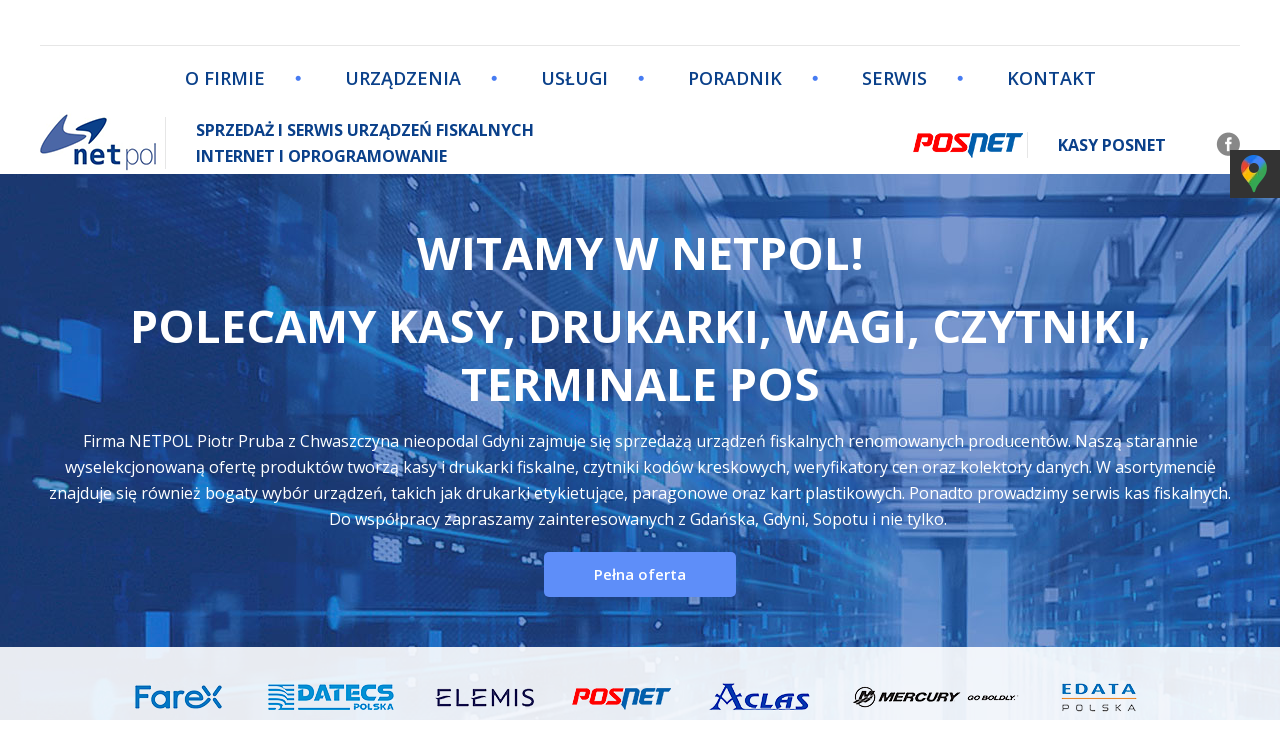

--- FILE ---
content_type: text/html; charset=utf-8
request_url: https://netpol.eu/
body_size: 7523
content:
<!DOCTYPE HTML>
<html lang="pl">

<head>
  <meta charset="utf-8">
	<meta name="author" content="Webster-Studio">
	<meta name="description" content="Szukasz urządzeń fiskalnych oraz oprogramowania? A może potrzebujesz wsparcia serwisu kas? Zapraszamy wszystkich zainteresowanych z Gdańska, Gdyni i Sopotu.">
	<meta name="generator" content="Joomla! - Open Source Content Management">
	<title>Sprzedaż i serwis kas oraz innych urządzeń fiskalnych dla firm - Netpol</title>
	<link href="/templates/webster/favicon.ico" rel="icon" type="image/vnd.microsoft.icon">
	<link href="/media/vendor/joomla-custom-elements/css/joomla-alert.min.css?0.2.0" rel="stylesheet" />
	<script type="application/json" class="joomla-script-options new">{"joomla.jtext":{"RLTA_BUTTON_SCROLL_LEFT":"Scroll buttons to the left","RLTA_BUTTON_SCROLL_RIGHT":"Scroll buttons to the right","ERROR":"B\u0142\u0105d","MESSAGE":"Wiadomo\u015b\u0107","NOTICE":"Uwaga","WARNING":"Ostrze\u017cenie","JCLOSE":"Zamknij","JOK":"OK","JOPEN":"Otw\u00f3rz"},"system.paths":{"root":"","rootFull":"https:\/\/netpol.eu\/","base":"","baseFull":"https:\/\/netpol.eu\/"},"csrf.token":"20ba06b3423e602bd7105a5a69e44dab"}</script>
	<script src="/media/system/js/core.min.js?ee06c8994b37d13d4ad21c573bbffeeb9465c0e2"></script>
	<script src="/media/system/js/messages-es5.min.js?c29829fd2432533d05b15b771f86c6637708bd9d" nomodule defer></script>
	<script src="/media/system/js/messages.min.js?7f7aa28ac8e8d42145850e8b45b3bc82ff9a6411" type="module"></script>
	<script>rltaSettings = {"switchToAccordions":true,"switchBreakPoint":576,"buttonScrollSpeed":5,"addHashToUrls":true,"rememberActive":false,"wrapButtons":false}</script>


  <meta name=viewport content="width=device-width, initial-scale=1">

  <link href="/templates/webster/favicon.ico" rel="shortcut icon" type="image/x-icon" />
  <link rel="stylesheet" href="/templates/webster/css/style.css?pid=79454" type="text/css" media="screen" />
  <link rel="stylesheet" href="/templates/webster/css/netpol.css?pid=88919" type="text/css" media="screen" />
  <link rel="stylesheet" href="/templates/webster/css/responsive.css?pid=67564" type="text/css" media="screen" />

<script async src="https://www.googletagmanager.com/gtag/js?id=G-1V8SCLW1Z3"></script>
<script>
  window.dataLayer = window.dataLayer || [];
  function gtag(){dataLayer.push(arguments);}
  gtag('js', new Date());

  gtag('config', 'G-1V8SCLW1Z3');
</script>

<link rel="stylesheet" href="https://netpol.eu/customstyles.css">
</head>


<body class="" id="page_101">

  <div class="container">

    <div class="menu_rwd">
      <div class="wrap">
          <div class="mode_menu">
        <ul class="nav menu mod-list" >
	<li class="item-101 default current active"><a href="/" aria-current="page">Home</a></li><li class="item-102"><a href="/o-firmie" >O firmie</a></li><li class="item-103 deeper parent"><a href="/urzadzenia" >Urządzenia</a><ul class="nav-child unstyled small"><li class="item-106 parent"><a href="/urzadzenia/kasy-fiskalne" >Kasy fiskalne </a></li><li class="item-139 parent"><a href="/urzadzenia/drukarki-fiskalne-gdynia-gdansk-sopot" >Drukarki fiskalne </a></li><li class="item-140 parent"><a href="/urzadzenia/wagi" >Wagi </a></li><li class="item-141 parent"><a href="/urzadzenia/czytniki-kodow" >Czytniki kodów</a></li><li class="item-142"><a href="/urzadzenia/metkownice" >Metkownice </a></li><li class="item-143"><a href="/urzadzenia/kolektory-danych" >Kolektory danych</a></li><li class="item-144"><a href="/urzadzenia/terminale-pos" >Terminale POS </a></li><li class="item-145"><a href="/urzadzenia/drukarki-etykiet" >Drukarki etykiet</a></li><li class="item-233 parent"><a href="/urzadzenia/podpis-elektroniczny" >Podpis elektroniczny</a></li></ul></li><li class="item-148 deeper parent"><a href="/uslugi/internet" >Usługi</a><ul class="nav-child unstyled small"><li class="item-149"><a href="/uslugi/internet" >Internet</a></li><li class="item-250 parent"><a href="/uslugi/montaz-sieci-komputerowych" >Montaż sieci komputerowych</a></li><li class="item-150 parent"><a href="/uslugi/oprogramowanie" >Oprogramowanie</a></li><li class="item-151 parent"><a href="/uslugi/serwis-komputerowy" >Serwis komputerowy</a></li><li class="item-152"><a href="/uslugi/sklepy-internetowe" >Sklepy internetowe</a></li><li class="item-218 parent"><a href="/uslugi/monitoring" >Monitoring</a></li><li class="item-221 parent"><a href="/uslugi/alarmy" >Alarmy</a></li><li class="item-224"><a href="/uslugi/spawanie-swiatlowodow" >Spawanie światłowodów</a></li><li class="item-225"><a href="/uslugi/pogotowie-komputerowe" >Pogotowie komputerowe</a></li><li class="item-227"><a href="/uslugi/podpis-elektroniczny" >Podpis elektroniczny</a></li></ul></li><li class="item-147 deeper parent"><a href="/poradnik/kasy-fiskalne" >Poradnik</a><ul class="nav-child unstyled small"><li class="item-183"><a href="/poradnik/kasy-fiskalne" >Kasy fiskalne</a></li><li class="item-185"><a href="/poradnik/internet" >Internet</a></li><li class="item-186"><a href="/poradnik/serwis-komputerowy" >Serwis komputerowy</a></li><li class="item-226"><a href="/poradnik/blog" >Inne poradniki</a></li></ul></li><li class="item-153"><a href="/serwis" >Serwis</a></li><li class="item-105"><a href="/kontakt" >Kontakt</a></li></ul>  </div>
  <div class="mode_logo">
        
	<p><a href="http://www.netpol.eu/"><img src="/images/logo.png" alt="netpol" /></a></p>
<p class="mode_logo">Sprzedaż i serwis urządzeń fiskalnych<br />Internet i Oprogramowanie</p>
  </div>
  <div class="mode_lang">
        
	<p><a href="https://www.facebook.com/Netpol-Piotr-Pruba-1887172061382836" target="_blank" rel="noopener noreferrer"><img src="/images/fb.png" alt="" /></a></p>
  </div>
  <div class="mode_dealer">
        
	<p><img src="/images/posnet.png" alt="posnet" /></p>
<p class="mode_logo">Kasy POSNET</p>
  </div>

      </div>
    </div>

    <div class="top">
      <div class="wrap">
          <div class="mode_menu">
        <ul class="nav menu mod-list" >
	<li class="item-101 default current active"><a href="/" aria-current="page">Home</a></li><li class="item-102"><a href="/o-firmie" >O firmie</a></li><li class="item-103 deeper parent"><a href="/urzadzenia" >Urządzenia</a><ul class="nav-child unstyled small"><li class="item-106 parent"><a href="/urzadzenia/kasy-fiskalne" >Kasy fiskalne </a></li><li class="item-139 parent"><a href="/urzadzenia/drukarki-fiskalne-gdynia-gdansk-sopot" >Drukarki fiskalne </a></li><li class="item-140 parent"><a href="/urzadzenia/wagi" >Wagi </a></li><li class="item-141 parent"><a href="/urzadzenia/czytniki-kodow" >Czytniki kodów</a></li><li class="item-142"><a href="/urzadzenia/metkownice" >Metkownice </a></li><li class="item-143"><a href="/urzadzenia/kolektory-danych" >Kolektory danych</a></li><li class="item-144"><a href="/urzadzenia/terminale-pos" >Terminale POS </a></li><li class="item-145"><a href="/urzadzenia/drukarki-etykiet" >Drukarki etykiet</a></li><li class="item-233 parent"><a href="/urzadzenia/podpis-elektroniczny" >Podpis elektroniczny</a></li></ul></li><li class="item-148 deeper parent"><a href="/uslugi/internet" >Usługi</a><ul class="nav-child unstyled small"><li class="item-149"><a href="/uslugi/internet" >Internet</a></li><li class="item-250 parent"><a href="/uslugi/montaz-sieci-komputerowych" >Montaż sieci komputerowych</a></li><li class="item-150 parent"><a href="/uslugi/oprogramowanie" >Oprogramowanie</a></li><li class="item-151 parent"><a href="/uslugi/serwis-komputerowy" >Serwis komputerowy</a></li><li class="item-152"><a href="/uslugi/sklepy-internetowe" >Sklepy internetowe</a></li><li class="item-218 parent"><a href="/uslugi/monitoring" >Monitoring</a></li><li class="item-221 parent"><a href="/uslugi/alarmy" >Alarmy</a></li><li class="item-224"><a href="/uslugi/spawanie-swiatlowodow" >Spawanie światłowodów</a></li><li class="item-225"><a href="/uslugi/pogotowie-komputerowe" >Pogotowie komputerowe</a></li><li class="item-227"><a href="/uslugi/podpis-elektroniczny" >Podpis elektroniczny</a></li></ul></li><li class="item-147 deeper parent"><a href="/poradnik/kasy-fiskalne" >Poradnik</a><ul class="nav-child unstyled small"><li class="item-183"><a href="/poradnik/kasy-fiskalne" >Kasy fiskalne</a></li><li class="item-185"><a href="/poradnik/internet" >Internet</a></li><li class="item-186"><a href="/poradnik/serwis-komputerowy" >Serwis komputerowy</a></li><li class="item-226"><a href="/poradnik/blog" >Inne poradniki</a></li></ul></li><li class="item-153"><a href="/serwis" >Serwis</a></li><li class="item-105"><a href="/kontakt" >Kontakt</a></li></ul>  </div>
  <div class="mode_logo">
        
	<p><a href="http://www.netpol.eu/"><img src="/images/logo.png" alt="netpol" /></a></p>
<p class="mode_logo">Sprzedaż i serwis urządzeń fiskalnych<br />Internet i Oprogramowanie</p>
  </div>
  <div class="mode_lang">
        
	<p><a href="https://www.facebook.com/Netpol-Piotr-Pruba-1887172061382836" target="_blank" rel="noopener noreferrer"><img src="/images/fb.png" alt="" /></a></p>
  </div>
  <div class="mode_dealer">
        
	<p><img src="/images/posnet.png" alt="posnet" /></p>
<p class="mode_logo">Kasy POSNET</p>
  </div>

      </div>
    </div>

    

    <div id="system-message-container" aria-live="polite"></div>


          <div class="item-page" itemscope itemtype="http://schema.org/Article">
	<meta itemprop="inLanguage" content="pl-PL" />
	
		
						
	
	
		
													<div itemprop="articleBody">
			 		</div>

		
									</div>
    
      <div class="mode_banner">
        
	<div class="wrap">
<p style="text-align: center; font-size: 45px; font-weight: bold; margin-bottom: 15px; line-height: 1.3;">WITAMY W NETPOL!</p>
<p style="text-align: center; font-size: 45px; font-weight: bold; margin-bottom: 15px; line-height: 1.3;">POLECAMY KASY, DRUKARKI, WAGI, CZYTNIKI, TERMINALE POS</p>
<p>Firma NETPOL Piotr Pruba z Chwaszczyna nieopodal Gdyni zajmuje się sprzedażą urządzeń fiskalnych renomowanych producentów. Naszą starannie wyselekcjonowaną ofertę produktów tworzą kasy i drukarki fiskalne, czytniki kodów kreskowych, weryfikatory cen oraz kolektory danych. W asortymencie znajduje się również bogaty wybór urządzeń, takich jak drukarki etykietujące, paragonowe oraz kart plastikowych. Ponadto prowadzimy serwis kas fiskalnych. Do współpracy zapraszamy zainteresowanych z Gdańska, Gdyni, Sopotu i nie tylko. </p>
<a class="btn" href="/urzadzenia">Pełna oferta</a></div>
<ul>
<li><img src="/images/firmy/farex.png" alt="Farex" /></li>
<li><img src="/images/firmy/datecs.png" alt="Datecs" /></li>
<li><img src="/images/firmy/elemis.png" alt="Elemis" /></li>
<li><img src="/images/firmy/posnet.png" alt="Posnet" /></li>
<li><img src="/images/firmy/aclas.png" alt="Aclas" /></li>
<li><img src="/images/firmy/mercury.png" alt="Mercury" /></li>
<li><img src="/images/firmy/edata.png" alt="edata" /></li>
</ul>
  </div>
  <div class="mode oferta">
    <div class="wrap container">
            <ul class="categories-module mod-list">

	<li class="kasy-fiskalne"> 		
				
		<a href="/urzadzenia/kasy-fiskalne"><img src="/images/urzadzenia/kasy-fiskalne.png" alt="" /></a>
		
		<p class="product-p"><a href="/urzadzenia/kasy-fiskalne">		Kasy fiskalne					</a></p>

					</li>

	<li class="drukarki-fiskalne"> 		
				
		<a href="/urzadzenia/drukarki-fiskalne-gdynia-gdansk-sopot"><img src="/images/urzadzenia/drukarki-fiskalne.png" alt="" /></a>
		
		<p class="product-p"><a href="/urzadzenia/drukarki-fiskalne-gdynia-gdansk-sopot">		Drukarki fiskalne 					</a></p>

					</li>

	<li class="wagi"> 		
				
		<a href="/urzadzenia/wagi"><img src="/images/urzadzenia/wagi.png" alt="" /></a>
		
		<p class="product-p"><a href="/urzadzenia/wagi">		Wagi 					</a></p>

					</li>

	<li class="czytniki-kodow"> 		
				
		<a href="/urzadzenia/czytniki-kodow"><img src="/images/urzadzenia/czytniki-kodow.png" alt="" /></a>
		
		<p class="product-p"><a href="/urzadzenia/czytniki-kodow">		Czytniki kodów					</a></p>

					</li>

	<li class="metkownice"> 		
				
		<a href="/urzadzenia/metkownice"><img src="/images/urzadzenia/metkownice.png" alt="" /></a>
		
		<p class="product-p"><a href="/urzadzenia/metkownice">		Metkownice 					</a></p>

					</li>

	<li class="kolektory-danych"> 		
				
		<a href="/urzadzenia/kolektory-danych"><img src="/images/urzadzenia/kolektory-danych.png" alt="" /></a>
		
		<p class="product-p"><a href="/urzadzenia/kolektory-danych">		Kolektory danych					</a></p>

					</li>

	<li class="terminale-pos"> 		
				
		<a href="/urzadzenia/terminale-pos"><img src="/images/urzadzenia/terminale-pos.png" alt="" /></a>
		
		<p class="product-p"><a href="/urzadzenia/terminale-pos">		Terminale POS 					</a></p>

					</li>

	<li class="drukarki-etykiet"> 		
				
		<a href="/urzadzenia/drukarki-etykiet"><img src="/images/urzadzenia/drukarki-etykiet.png" alt="" /></a>
		
		<p class="product-p"><a href="/urzadzenia/drukarki-etykiet">		Drukarki etykiet					</a></p>

					</li>

	<li class="podpis-elektroniczny"> 		
				
		<a href="/urzadzenia/podpis-elektroniczny"><img src="/images/eurocert-elektroniczny-podpis.png#joomlaImage://local-images/eurocert-elektroniczny-podpis.png?width=2048&height=1536" alt="" /></a>
		
		<p class="product-p"><a href="/urzadzenia/podpis-elektroniczny">		Podpis elektroniczny					</a></p>

					</li>
</ul>
    </div>
  </div>
  <div class="mode gwarancja">
    <div class="wrap container">
            
	<div class="p-container">
<h1 style="text-align: center;">Kasy, urządzenia fiskalne, oprogramowania – serwis i sprzedaż – Gdańsk, Gdynia, Sopot</h1>
<h2>Serwis kas fiskalnych – Gdańsk, Gdynia, Sopot</h2>
<p>Twoje urządzenie zaczyna gorzej działać, a każda minuta przestoju to potencjalne straty? Jako NETPOL rozumiemy, że utrzymanie ciągłości pracy jest istotne. Dlatego też oferujemy profesjonalny serwis kas fiskalnych na terenie Gdyni, Gdańska Sopotu i okolic. Nasz zespół techników szybko diagnozuje oraz naprawia wszelkie usterki, zapewniając natychmiastową sprawność sprzętu. Działamy na terenie całego Trójmiasta, gwarantując szybki dojazd, a także fachowy serwis kas fiskalnych. Zaufaj naszym specjalistom!</p>
<h2>Naprawa komputerów, konfiguracja połączeń sieciowych, instalacja oprogramowań – oferta dla firm</h2>
<p>Zajmujemy się nie tylko naprawą kas i urządzeń fiskalnych, ale też komputerów. Prawidłowo funkcjonujący sprzęt to podstawa każdego biznesu – bez względu na wielkość firmy czy rodzaj branży. Dlatego też NETPOL oferuje usługi związane z komputerami, instalacją oprogramowań, usuwaniem usterek, a także konfiguracją i diagnostyką połączeń sieciowych oraz bezprzewodowych dla firm z Gdańska, Gdyni, Sopotu czy okolic. Nasze usługi obejmują szybkie diagnozowanie problemów oraz naprawę minimalizującą ryzyko kolejnej awarii. Dzięki otrzymanej pomocy będziesz mógł skupić się na rozwoju, nie martwiąc o problemy techniczne. Zaufaj naszym specjalistom!</p>
</div>
<p> </p>
<div class="lft">
<p class="ph2">Gwarancja do 5 lat</p>
<hr />
<p>Gwarancja na 5 lat na moduł fiskalny w przypadku wykonywania przeglądów serwisowych kasy co 12 miesięcy</p>
<a class="btn white" href="/gwarancja">Zobacz więcej</a></div>
<div class="rgt">
<p class="ph2">Całodobowy serwis</p>
<hr />
<p>Serwis 24/7 dni w tygodniu. Możesz zgłaszać problemy z kasą w dowolnym momencie!</p>
<p class="module-h1-p">tel: 507 981 943</p>
<p class="module-h1-p">email: <a href="mailto:biuro@netpol.eu">biuro@netpol.eu</a></p>
<ul>
<li>Serwis komputerowy</li>
<li>Dojazd do klienta</li>
<li>Stały, doświadczony serwis 24/7</li>
<li>Części zamienne do kas i drukarek fiskalnych</li>
</ul>
<a class="btn white" style="margin-top: 25px;" href="/serwis">Serwis</a></div>
    </div>
  </div>
  <div class="mode posnet center">
    <div class="wrap container">
              <div class="title">
          <p class="ph3">Kasy i Drukarki POSNET</p>
        </div>
            
	<p><img src="/images/posnetb.png" alt="Posnet" /></p>
<p>Doświadczenie naszych pracowników z pewnością przemawia za wyborem naszej firmy i gwarantuje przede wszystkim profesjonalne doradztwo przy wyborze odpowiedniego urządzenia dostosowanego do potrzeb Państwa firmy.<br /><br /></p>
<p><ul class="list">


		<li class="catid_52 active"><a class="kasy-sd">Kasy SD</a></li>

		
		<li class="catid_53 "><a class="drukarki-sd">Drukarki SD</a></li>

		
		<li class="catid_54 "><a class="kasy-on-line">Kasy On-line</a></li>

		
		<li class="catid_55 "><a class="drukarki-on-line">Drukarki On-line</a></li>

		
		<li class="catid_56 "><a class="kasy-przenosne">Kasy przenośne</a></li>

		
</ul>


<div class="desc">

		<div class="item catid_52"><p class="ph2">Kasy fiskalne z zapisem pamięci na karcie SD</p>
<p>W asortymencie NETPOL znajdują się kasy fiskalne najlepszych producentów krajowych i zagranicznych. Posiadamy produkty sprawdzonych marek, takich jak Posnet, Elemis, Mercury oraz Farex. Służymy profesjonalnym doradztwem podczas wyboru urządzeń fiskalnych odpowiadających Twoim potrzebom. Wszystkie nasze kasy fiskalne objęte są gwarancją producenta. Oferujemy szeroki wybór produktów w atrakcyjnych cenach.</p></div>

		
		<div class="item catid_53"><h2>Drukarki fiskalne z zapisem pamięci na karcie SD</h2>
<p>W NETPOL znajdziesz szeroki wybór drukarek fiskalnych Posnet. Wspieramy klientów w wyborze niezawodnych drukarek fiskalnych z zapisem pamięci na karcie SD, które spełniają wszystkie wymagania branżowe. Każde urządzenie w naszej ofercie posiada gwarancję producenta, a ceny pozostają atrakcyjne niezależnie od specyfikacji.</p></div>

		
		<div class="item catid_54"><h2>Kasy fiskalne on-line</h2>
<p>NETPOL oferuje swoim klientom szeroki wybór kas on-line najlepszych producentów krajowych i zagranicznych. W naszej ofercie posiadamy produkty sprawdzonych marek, takich jak Posnet, Elemis, Mercury oraz Farex. Zapewniamy fachowe doradztwo przy doborze urządzeń fiskalnych dostosowanych do specyfiki Twojej działalności. Każda oferowana przez nas kasa fiskalna on-line objęta jest gwarancją producenta. Proponujemy bogaty asortyment w korzystnych cenach.</p></div>

		
		<div class="item catid_55"><h2>Drukarki fiskalne on-line</h2>
<p>Proponujemy drukarki fiskalne on-line marki Posnet. Oferujemy kompleksową pomoc w wyborze drukarek fiskalnych online – dostosowanych do rodzaju działalności oraz obowiązujących wymogów. Nasze produkty są objęte pełną gwarancją producenta i dostępne w konkurencyjnych cenach.</p></div>

		
		<div class="item catid_56"><h2>Przenośne kasy fiskalne</h2>
<p>W NETPOL można liczyć na szeroki wybór mobilnych kas fiskalnych najlepszych producentów krajowych i zagranicznych. W naszej ofercie posiadamy produkty sprawdzonych marek, takich jak Posnet, Elemis, Mercury oraz Farex. Doradzamy przy wyborze kas fiskalnych idealnie dopasowanych do potrzeb Twojego biznesu. Wszystkie urządzenia dostępne w naszej ofercie objęte są gwarancją producenta, a szeroki wybór modeli w atrakcyjnych cenach pozwala na elastyczne dopasowanie do każdej branży. </p></div>

		</div>

<div class="mode items">
<div class="wrap">


</div>
</div></p>
    </div>
  </div>
  <div class="mode center gray op">
    <div class="wrap container">
              <div class="title">
          <p class="ph3">Oprogramowanie dla firm</p>
        </div>
            
	<p>Oprócz szerokiej gamy urządzeń fiskalnych firma NETPOL oferuje również oprogramowanie dla firm. Dostarczane przez nas oprogramowanie pochodzi od renomowanych na rynku producentów oraz od dystrybutorów i objęte jest gwarancją producenta.</p>
<p>Dzięki podejmowanej przez nas współpracy z największymi producentami, importerami i dystrybutorami, opartej na korzystnych warunkach, oferujemy naszym klientom najwyższą jakość w atrakcyjnej cenie. Przy wyborze starannie wyselekcjonowanej oferty produktów staraliśmy się przykładać szczególną uwagę do tego, aby dostarczane przez nas oprogramowanie zapewniało ciągłość pracy w Twojej firmie. Dlatego też oferujemy sprawdzone propozycje najlepszych marek:</p>
<p> </p>
<ul>
<li><a href="/uslugi/oprogramowanie/insert-subiekt-gt"><img src="/images/oprogramowanie/nowy-Subiekt-gt.png" alt="" /></a><a href="/uslugi/oprogramowanie/insert-subiekt-gt">Subiekt GT</a></li>
<li><a href="/uslugi/oprogramowanie/insert-subiekt-nexo"><img src="/images/oprogramowanie/Subiekt-nexo.png" alt="" /></a><a href="/uslugi/oprogramowanie/insert-subiekt-nexo">Subiekt nexo</a></li>
<li><a href="/uslugi/oprogramowanie/insert-subiekt-sello"><img src="/images/oprogramowanie/nowy-sello.png" alt="" /></a><a href="/uslugi/oprogramowanie/insert-subiekt-sello">Sello</a></li>
<li><a href="/uslugi/oprogramowanie/insoft-pc-market"><img src="/images/oprogramowanie/PC-Market.png" alt="" /></a><a href="/uslugi/oprogramowanie/insoft-pc-market">PC-Market</a></li>
<li><a href="/uslugi/oprogramowanie/merco-izzyrest"><img src="/images/oprogramowanie/IzzyRest.png" alt="" /></a><a href="/uslugi/oprogramowanie/merco-izzyrest">IzzyRest</a></li>
</ul>
<p> </p>
<p style="text-align: center;">Zachęcamy do współpracy wszystkich zainteresowanych zakupem różnego rodzaju urządzeń fiskalnych, oprogramowań, a także serwisem kas bądź komputerów. Zapraszamy mieszkańców Gdańsk, Gdyni, Sopotu czy okolic. </p>
    </div>
  </div>
  <div class="mode gwarancja serwis">
    <div class="wrap container">
            
	<div class="lft">
<p class="ph2">Serwis komputerowy dla firm</p>
<p><strong>Masz problem z komputerem, oprogramowaniem? <br />Zadzwoń do nas, a nasza profesjonalna kadra przyjedzie i naprawi problem.</strong></p>
<a class="btn white" href="/uslugi/serwis-komputerowy">Zobacz więcej</a></div>
<div class="rgt">
<p class="ph2">Sieci komputerowe</p>
<p><strong>Nasza firma także naprawi problemy z siecią w ramach serwisu. <br />W nasze usługi wchodzą:</strong></p>
<ul>
<li>Konfiguracja podłączenia do Internetu (Neostrada, DSL, ADSL, ISDN,  WIFI itp.).</li>
<li>Konfiguracja, diagnostyka połączeń sieciowych oraz bezprzewodowych.</li>
</ul>
<a class="btn white" href="/uslugi/serwis-komputerowy">Zobacz więcej</a></div>
    </div>
  </div>


  </div>

  <footer>

      <div class="mode footer_tel">
    <div class="wrap container">
            
	<ul>
<li>Zamówienia: <a href="tel:58 333 5555">58 333 5555</a></li>
<li>Serwis: <a href="tel:791911918">791 911 918</a></li>
<li>Oprogramowanie: <a href="tel:507981943">507 981 943</a></li>
</ul>
    </div>
  </div>


    <div class="wrap">

        <div class="mode flogo">
        
	<div>
<p><a href="http://netpol.webster-studio.pl/"> <img src="/images/logo.png" alt="netpol" /> </a></p>
<p><strong>Netpol Piotr Pruba</strong></p>
<p>ul. Telesfora 5, 80-209 Chwaszczyno</p>
<p>NIP: 589-182-87-07<br />Tel. <a href="tel:+48507981943">+48 507 981 943</a><br />e-mail: <a href="mailto:biuro@netpol.eu">biuro@netpol.eu</a></p>
</div>
  </div>
  <div class="mode ftrmenu">
          <div class="title">
        <h3>Firma</h3>
      </div>
        <ul class="nav menu mod-list" >
	<li class="item-154 current active"><a href="/" >Home   </a></li><li class="item-155"><a href="/o-firmie" >O firmie</a></li><li class="item-156"><a href="/technologia" >Technologia</a></li><li class="item-157"><a href="/posnet" >Posnet</a></li></ul>  </div>
  <div class="mode ftrmenu">
          <div class="title">
        <h3>Oferta</h3>
      </div>
        <ul class="nav menu mod-list" >
	<li class="item-158 active"><a href="/urzadzenia" >Produkty</a></li><li class="item-159"><a href="/serwis" >Serwis</a></li><li class="item-160"><a href="/uslugi/oprogramowanie" >Oprogramowanie</a></li><li class="item-161"><a href="/gwarancja" >Gwarancja</a></li></ul>  </div>
  <div class="mode ftrmenu">
          <div class="title">
        <h3 ftrmenu>Informacje</h3>
      </div>
        <ul class="nav menu mod-list" >
	<li class="item-162"><a href="/kontakt" >Kontakt</a></li><li class="item-163"><a href="/regulamin" >Regulamin</a></li><li class="item-164"><a href="/wspolpraca" >Współpraca</a></li><li class="item-165"><a href="/faq" >FAQ</a></li><li class="item-190"><a href="/leasing" >Leasing</a></li></ul>  </div>


      <div class="clear"></div>

      <div class="copy">
        <p class="copy_left">NETPOL © 2025 – Sprzedaż urządzeń fiskalnych – serwis kas fiskalnych / komputerowy – Wszystkie prawa zastrzeżone <br>Pomorskie – Trójmiasto – Gdańsk, Gdynia, Sopot</p>
        <p class="copy_right">Realizacja: <a href="https://webster-studio.pl/" target="_blank" rel="nofollow">Webster-Studio</a></p>

        

      </div>

    </div>

  </footer>


  <link href="https://fonts.googleapis.com/css?family=Open+Sans:300,400,600,700,800&display=swap&subset=latin-ext" rel="stylesheet">
  <script type="text/javascript" src="/templates/webster/js/jquery-1.10.2.min.js"></script>
  <script type="text/javascript" src="/templates/webster/js/jquery.cookie.js"></script>
  <script type="text/javascript" src="/templates/webster/js/easySlider1.8.js"></script>
  <script type="text/javascript" src="/templates/webster/js/parrallax.js"></script>
  <script type="text/javascript" src="/templates/webster/js/fade.js"></script>
  <script type="text/javascript" src="/templates/webster/js/jquery.easing.1.3.js"></script>
  <script type="text/javascript" src="/templates/webster/js/jquery.mobile.customized.min.js"></script>
  <script type="text/javascript" src="/templates/webster/js/camera.min.js"></script>
  <script type="text/javascript" src="/templates/webster/js/scripts.js"></script>
  <script type="text/javascript" src="/templates/webster/js/jquery.maskedinput.min.js"></script>
  <script src="//code.jquery.com/ui/1.11.3/jquery-ui.min.js"></script>

  <!--<script type="text/javascript" src="https://maps.google.com/maps/api/js?key=AIzaSyBkLhHnf2x-_hu2DfTy684jlzPgMzuJreA"></script>-->

  <a href="#" class="scrollup">Do góry</a>
  <script>
function setAltFromFilename(containerSelector) {
  document.querySelectorAll(`${containerSelector} img`).forEach(img => {
    if (!img.alt) {
      const src = img.getAttribute('src');
      if (src) {
        const filename = src.split('/').pop().split('?')[0];
        const nameWithoutExt = filename.replace(/\.(png|jpe?g|webp)$/i, '');
        const altText = nameWithoutExt
          .replace(/-/g, ' ')
          .replace(/^([a-ząćęłńóśźż])/i, (match) => match.toUpperCase()); // pierwsza litera wielka
        img.alt = altText;
      }
    }
  });
}

// Uruchomienie dla wszystkich sekcji
['.mode.oferta', '.mode.center.gray.op', '.mode_lang'].forEach(setAltFromFilename);

   </script>
 <div class="sm-panel">
	<ul>
		<li class="sm-gmap csocial-link"><a href="https://www.google.com/maps/place/Netpol+Kasy+fiskalne,+drukarki+fiskalne,+wagi,+serwis+komputerowy./@54.443117,18.442301,17z/data=!4m6!3m5!1s0x46fda1e95a5c70f1:0x236df44f318bd8f7!8m2!3d54.443117!4d18.442301!16s%2Fg%2F1td1hpb6!5m2!1e4!1e2?entry=ttu&g_ep=EgoyMDI1MDUwMy4wIKXMDSoASAFQAw%3D%3D" target="_blank"><img src="/gmap-icon.webp" width="38" height="38" alt="Jesteśmy na Google Maps"><span>Google Maps</span></a></li>
	</ul>
</div>

<span itemscope itemtype="https://schema.org/LocalBusiness">
	<meta itemprop="name" content="Netpol Kasy fiskalne, drukarki fiskalne, wagi, serwis komputerowy">
	<meta itemprop="image" content="https://netpol.eu/templates/webster/images/top.jpg">
	<span itemprop="address" itemscope itemtype="https://schema.org/PostalAddress">
		<meta itemprop="streetAddress" content="ul. Telesfora 5">
		<meta itemprop="addressLocality" content="Chwaszczyno">
		<meta itemprop="postalCode" content="80-209">
	</span>
	<span itemprop="location" itemscope itemtype="https://schema.org/Place">
		<meta itemprop="logo" content="https://netpol.eu/images/logo.png">
		<link itemprop="url" href="https://netpol.eu/">
		<link itemprop="hasMap" href="https://maps.app.goo.gl/yWgSnWrD1BMJTQsR8">
		<span itemprop="geo" itemscope itemtype="https://schema.org/GeoCoordinates">
			<meta itemprop="latitude" content="54.443045252182316">
			<meta itemprop="longitude" content="18.442333186506914">
		</span>
	</span>
	<meta itemprop="telephone" content="+48507981943">
</span>

  </body>
</html>

--- FILE ---
content_type: text/css
request_url: https://netpol.eu/templates/webster/css/style.css?pid=79454
body_size: 4631
content:
body {
  margin: 0;
  padding: 0;
  font-family: 'Open Sans', sans-serif;
  font-size: 16px;
  line-height: 28px;
  color: #636363;
  background: #fff;
  font-weight: 400;
}

img,
div,
p,
ul,
li,
h1,
h2,
h3,
h4,
h5,
h6,
input,
textarea,
select,
span,
form,
fieldset,
em,
small,
a {
  margin: 0;
  padding: 0;
  display: block;
  border: 0;
  font-family: 'Open Sans', sans-serif;
  font-size: 16px;
  line-height: 28px;
  color: #636363;
  font-weight: 400;
}

ul li {
  list-style-type: none;
}

a {
  text-decoration: none;
}

a:hover {
  text-decoration: none;
}

iframe {
  max-width: 100%;
}

dt,
dd {
  margin: 0;
  padding: 0;
}

input,
textarea,
select {
  border: 1px solid #d1d1d1;
  padding: 10px;
  box-sizing: border-box;
  margin-bottom: 20px;
  width: 100%;
}

input:focus,
textarea:focus,
select:focus {
  border-color: #13155d;
  color: #13155d;
}

strong {
  font-weight: 600;
}

.mode p {
  margin-bottom: 20px;
}

img {
  max-width: 100%;
  height: auto;
}

.wrap,
.blog,
.item-page,
#system-message,
div.search {
  max-width: 1200px;
  margin: auto;
}

.top {
  padding-top: 30px;
}

.mode {
  margin-top: 70px;
}

.clear {
  clear: both;
  display: block;
}

.left .mode {
  margin: 0;
}

.mode .lft,
.mode .rgt {
  width: 49%;
  display: inline-block;
  vertical-align: top;
}

.left {
  width: 270px;
  padding-right: 30px;
  display: inline-block;
  vertical-align: top;
  border-right: 1px solid #e6e6e6;

}

.right {
  width: 860px;
  padding-left: 30px;
  display: inline-block;
  vertical-align: top;

}

.mode.ul ul {
  margin-top: 20px;
  margin-bottom: 20px;
}


h3,
.mode.center h4,
.page-header h1,
.page-header h2,
div.search h1 {
  color: #13155d;
  font-size: 32px;
  line-height: 25px;
  font-weight: 500;
  text-transform: uppercase;
  border-left: 4px solid #34ab47;
  padding-left: 10px;
  background: url('../images/dots.png') no-repeat right center;
  margin-bottom: 50px;
  text-align: left;
}

.mode.center h4 {
  font-size: 30px;
  text-transform: none;
}

.mode.center h4:after {
  content: '';
  display: block;
  margin: auto;
  margin-top: 40px;
  height: 1px;
  border-top: 3px dotted #34AB47;
  width: 80px;
}

a.btn,
input.btn {
  color: #fff;
  font-size: 13px;
  line-height: 16px;
  background: #34ab47;
  text-transform: uppercase;
  font-weight: 400;
  padding: 15px 35px 15px 35px;
  display: inline-block;
  text-align: center;
  cursor: pointer;
}

a.btn:hover,
input.btn:hover {
  background: #13155d;
  color: #fff;
}

a.btn.white {
  background: none;
  border: 1px solid #fff;
}

a.btn:hover {
  background: #13155d;
  color: #fff;
  border-color: #13155d;
}

a.btn.green {
  float: right;
  background: #fff;
  border: 1px solid #34ab47;
  color: #34ab47;
  margin-top: 20px;
}

a.btn.green:hover {
  color: #fff;
  background: #34ab47;
}

.mode_logo,
.mode_logo p,
.mode_logo h2,
.mode_dealer p,
.mode_dealer h2,
.mode_dealer,
.mode_lang,
.mode_tel {
  display: inline-block;
  vertical-align: middle;
  font-size: 16px;
  line-height: 20px;
  text-transform: uppercase;
}

.mode_lang {
  float: right;
  margin-top: 10px;
}

.mode_tel {
  margin-left: auto;
}

.mode_tel a {
  line-height: 27px;
}

.mode_tel a:before {
  content: '';
  display: inline-block;
  vertical-align: middle;
  width: 27px;
  height: 27px;
  background: url('../images/tel.png') no-repeat 0px 0px;
  margin-right: 10px;
}

.mode_dealer {
  margin-left: 140px;
  margin-right: 40px;
}

.mode_dealer h2 {
  margin-left: 10px;
}

.mode_logo img {
  max-width: 230px;
}

.mode_logo h2 {
  margin-left: 30px;
}

.mode_logo h2 strong {
  display: block;
}

.mode_dealer img {
  max-width: 90px;
}

.mode_menu {
  border-top: 1px solid #e6e6e6;
  margin-top: 25px;
  padding-top: 15px;
}

.mode_menu ul li {
  display: inline-block;
}

.mode_menu ul li,
.mode_menu ul li a {
  font-size: 18px;
  line-height: 18px;
}

.mode_menu ul li a {
  padding-left: 30px;
  padding-right: 30px;
  padding-bottom: 15px;
}

.mode_menu ul li a {
  border-bottom: 3px solid #fff;
  color: #13155d;
}

.mode_menu ul li.active a,
.mode_menu ul li a:hover {
  border-bottom: 3px solid #34AB47;
}

.mode_banner {
  background: #F5F5F5;
  min-height: 516px;
}

.mode_banner img {
  z-index: 0;
  position: relative;
  margin-left: -8px;
  max-width: 1560px;
}


.mode_banner a.btn {
  float: right;
  margin-top: -80px;
  z-index: 10;
  position: relative;
  margin-right: 40px;
}

.mode.oferta {
  text-align: center;
}

.mode.oferta ul li {
  border: 1px solid #cccccc;
  display: inline-block;
  margin: 2px;
  margin-bottom: 6px;
  max-width: 230px;
  vertical-align: bottom;
}

.mode.oferta img {
  max-width: 230px;
  max-height: 190px;
}

.mode.oferta ul li h2 {
  border-top: 1px solid #e6e6e6;
}

.mode.oferta ul li h2,
.mode.oferta ul li h2 a {
  color: #000000;
  font-size: 18px;
}

.mode.oferta ul li h2 a {
  padding: 0;
  display: block;
  padding: 5px;
  line-height: 20px;
  min-height: 45px;
  line-height: 45px;
  width: auto;
}

.mode.oferta ul li.tarcze-do-ciecia-i-szlifowania h2 a {
  line-height: 20px;
}

.mode.oferta ul li:hover {
  border-color: #34AB47;
}

.mode.oferta ul li:hover h2,
.mode.oferta ul li:hover h2 a {
  color: #fff;
  background: #34AB47
}

.mode.pasy {
  text-align: center;
}

.mode.pasy ul {
  display: flex;
}

.mode.pasy ul li {
  display: inline-block;
  width: 49%;
  min-width: 580px;
  min-height: 360px;
  background: url('../images/produkcja-pasow.jpg') no-repeat 0px 0px;
  vertical-align: top;
}

.mode.pasy ul li:first-child {
  margin-right: auto;
}

.mode.pasy ul li:first-child a.btn:hover {
  background-color: #34ab47;
  border-color: #34ab47;
}

.mode.pasy ul li:last-child {
  background: url('../images/przerabianie-pasow.jpg') no-repeat 0px 0px;
}

.mode.pasy ul li h2 {
  padding: 10px;
  color: #fff;
  font-size: 29px;
  line-height: 40px;
  text-transform: uppercase;
  text-align: center;
  padding-top: 90px;
  max-width: 80%;
  margin: auto;
  margin-bottom: 50px;
}

.mode.info {
  margin-top: 40px;
}

.mode.info .wrap {
  border: 2px solid #33AB49;
  text-align: center;
  padding: 30px;
  box-sizing: border-box;
  padding-bottom: 60px;
}

.mode.info .wrap p {
  font-size: 18px;
  line-height: 33px;
  font-weight: 400;
}

.mode.info .wrap h2 {
  font-size: 31px;
  line-height: 33px;
  font-weight: 600;
  color: #13155d;
}

.mode.info .wrap .btn {
  position: absolute;
  margin: auto;
  margin-top: 15px;
  left: 0;
  right: 0;
  max-width: 100px;
  border: 20px solid #fff;
}

.mode.gray {
  padding-top: 70px;
  padding-bottom: 70px;
  background: #F3F7FA;
}

.mode.dystrybutor .lft,
.mode.dystrybutor .rgt {
  display: inline-block;
  width: 70%;
  vertical-align: top;
  box-sizing: border-box;
}

.mode.dystrybutor .lft {
  padding-right: 20px;
}

.mode.dystrybutor .rgt {
  width: 29%;
}

.mode.dystrybutor .lft p,
.mode.dystrybutor .lft a,
.mode.dystrybutor .lft img,
.mode.dystrybutor .lft h4 {
  display: inline-block;
  vertical-align: top;
}

.mode.dystrybutor .lft h4 {
  font-size: 28px;
  line-height: 33px;
  font-weight: 600;
  vertical-align: top;
  padding-top: 15px;
  color: #636363;
  margin-top: 0px;
  text-transform: none;
}

.mode.dystrybutor .lft img {
  margin-bottom: 40px;
  margin-right: 20px;
}

.mode.dystrybutor .lft p,
.mode.center p {
  font-size: 18px;
  line-height: 30px;
}

.mode.firmy ul li {
  display: inline-block;
  margin: 0;
  padding-top: 20px;
  padding-bottom: 20px;
  border: 1px solid #cccccc;
  width: 230px;
  height: 130px;
  max-height: 130px;
  min-height: 130px;
  text-align: center;
}

.mode.firmy ul li img {
  max-width: 230px;
  max-height: 130px;
  min-height: 130px;
  margin: auto;
}

.mode.dostawa .wrap div {
  background: #34ab47 url('../images/dostawa.jpg') no-repeat 0px 0px;
  min-height: 230px;
  padding-left: 380px;
  padding-top: 20px;
  padding-bottom: 20px;
  padding-right: 20px;
  box-sizing: border-box;
  color: #fff;
  font-size: 16px;
  line-height: 23px;
}

.mode.dostawa .wrap div p {
  color: #fff;
  font-size: 16px;
  line-height: 23px;
}

.mode.dostawa .wrap div h4 {
  color: #fff;
  font-size: 20px;
  line-height: 33px;
  font-weight: 600;
  margin-bottom: 10px;
  padding-bottom: 5px;
  margin-top: 0px;
}

.mode.dostawa .wrap a.btn {
  float: right;
  margin-top: -10px;
}

.mode.dostawa .wrap div h4:after {
  content: '';
  width: 50px;
  display: block;
  margin-top: 10px;
  border-bottom: 2px dotted #fff;
}

footer:before {
  content: '';
  display: block;
  position: absolute;
  height: 5px;
  border: 0;
  background: #34AB47;
  width: 38%;
  left: 0;
  margin-top: -55px;
}

footer {
  border-top: 5px solid #D4E2EF;
  padding-top: 50px;
  margin-top: 100px;
}

footer .mode {
  margin-top: 0px;
}

footer .mode h3 {
  background: none;
  border: 0;
  padding: 0;
  margin: 0;
  border-bottom: 2px dotted #34AB47;
  font-size: 19px;
  line-height: 34px;
  color: #363636;
  font-weight: 600;
  margin-bottom: 20px;
  padding-bottom: 10px;
}

.mode.footer_tel {
  margin-bottom: 50px;
  margin-top: 0px;
  border-bottom: 2px dotted #34AB47;
  padding-bottom: 40px;

}

.mode.footer_tel li {
  font-size: 20px;
  line-height: 36px;
  display: inline-block;
  width: 33%;
  text-align: center;
}

.mode.footer_tel li a {
  display: inline-block;
  font-weight: 600;
  font-size: 22px;
  line-height: 36px;
  color: #363636;
}

.mode.footer_tel li a:hover {
  color: #34ab47;
}

.mode.footer_tel li:before {
  content: '';
  display: inline-block;
  vertical-align: middle;
  width: 40px;
  height: 40px;
  background: url('../images/tel_big.png') no-repeat 0px 0px;
  margin-right: 10px;
}

.mode.flogo,
.mode.ftrmenu,
.copy_left,
.copy_right,
.mode.social,
.copy_left a,
.copy_right a,
.mode.social li {
  display: inline-block;
  vertical-align: top;
}

.mode.flogo {
  min-width: 410px;
}

.mode.flogo img {
  margin-bottom: 10px;
}

.mode.ftrmenu {
  min-width: 200px;
  margin-right: 80px;
}

.mode.ftrmenu:nth-child(5) {
  margin: 0;
}

.mode.ftrmenu ul li {

  margin-bottom: 20px;
  margin-top: 15px;
}

.mode.ftrmenu ul li a {
  color: #363636;
  font-weight: 400;
}

.mode.ftrmenu ul li a:before {
  content: '.';
  color: #34AB47;
  display: inline-block;
  font-size: 22px;
  line-height: 10px;
  font-weight: bold;
  margin-right: 10px;
  vertical-align: top;
}

.mode.ftrmenu ul li.active a,
.mode.ftrmenu ul li.current a,
.mode.ftrmenu ul li a:hover {
  color: #34AB47;
}

footer .clear {
  margin-top: 40px;
  margin-bottom: 40px;
}

footer .copy {
  display: flex;
  padding-bottom: 40px;
}

footer .copy a {
  color: #34AB47;
}

footer .copy a:hover {
  color: #636363;
}

footer .copy .copy_right {
  margin-left: auto;
}

footer .copy .mode.social {
  margin-left: 20px;
}

.scrollup {
  width: 40px;
  height: 40px;
  opacity: 0.3;
  position: fixed;
  bottom: 50px;
  right: 50px;
  display: none;
  text-indent: -9999px;
  background: url('../images/icon_top.png') no-repeat;
}

.mode.scierne .lft {
  display: inline-block;
  vertical-align: top;
  width: 50%;
  min-width: 580px;
  min-height: 360px;
  background: url('/images/pasy-scierne.jpg') no-repeat;
  background-size: cover;
  position: relative;
}

.mode.scierne .lft h2 {
  color: #fff;
  font-size: 22px;
  line-height: 32px;
  width: 100%;
  padding: 25px;
  box-sizing: border-box;
  display: block;
  text-align: center;
  margin-top: auto;
  background: url('../images/green.png') repeat;
  position: absolute;
  bottom: 0;
  left: 0;
  text-transform: uppercase;
}


.mode.scierne .rgt {
  display: inline-block;
  vertical-align: top;
  width: 49%;
  padding-left: 40px;
  box-sizing: border-box;
}

.mode.scierne p,
.mode.scierne ul li {
  font-size: 18px;
  line-height: 28px;
  font-weight: 400;
}

.mode.scierne ul li {
  color: #13155d;
}

.mode.center h3,
.mode.center h4 {
  text-align: center;
  background: none;
  border: 0;
}

.mode.bread {
  margin: 0;
  background: #F3F7FA;
  padding-top: 12px;
  padding-bottom: 12px;
  margin-bottom: 70px;
  -webkit-box-shadow: inset 0px 0px 5px 0px rgba(237, 237, 237, 1);
  -moz-box-shadow: inset 0px 0px 5px 0px rgba(237, 237, 237, 1);
  box-shadow: inset 0px 0px 5px 0px rgba(237, 237, 237, 1);
}

.mode.bread ul,
.mode.bread ul li,
.mode.bread a,
.mode.bread span {
  color: #13155d;
  font-size: 16px;
  line-height: 35px;
  display: inline-block;
}

.mode.bread ul li a:hover span {
  text-decoration: underline;
}

.mode.bread ul li:first-child .divider {
  display: none;
}

.mode.bread .divider {
  background: url('../images/arrow.png') no-repeat 0px 0px;
  width: 17px;
  height: 13px;
  margin: 2px 10px 0px 10px;
}

.left h3,
.right h1 {
  font-size: 19px;
  margin: 0;
  background: none;
  border: 0;
  padding: 0;
  border-bottom: 1px solid #e6e6e6;
  padding-bottom: 20px;
  margin-bottom: 20px;
  font-weight: 600;
}


.blog .item {
  border-bottom: 1px solid #e6e6e6;
  padding-bottom: 20px;
  margin-bottom: 20px;
}

.blog .item p {
  font-size: 16px;
  line-height: 26px;
  font-weight: 300;
}

.blog .item h2,
.blog .item h2 a {
  font-size: 24px;
  line-height: 34px;
  color: #13155d;
  font-weight: 600;
  position: relative;
}

.blog .item h2 {
  margin-bottom: 10px;

}

.blog .item h2 a:after {
  content: '';
  display: inline-block;
  vertical-align: middle;
  height: 1px;
  border-top: 3px dotted #34AB47;
  width: 80px;
  position: absolute;
  right: 0;
  top: 15px;
}

.blog .item h2 em {
  font-size: 17px;
  line-height: 28px;
  color: #13155d;
  font-weight: 400;
  font-style: normal;
  display: block;
}

.left ul li a {
  font-size: 20px;
  line-height: 34px;
  color: #13155d;
  font-weight: 500;
}

.left ul li {
  margin-bottom: 20px;
}

.left ul li ul li {
  margin-bottom: 0px;
}

.left ul li.active a,
.left ul li.current a,
.left ul li a:hover,
.blog .item h2 a:hover,
.left ul li.active ul li a:hover,
.left ul li.current ul li a:hover {
  color: #34AB47
}

.left ul li.active ul li a,
.left ul li.current ul li a,
.left ul li ul li a {
  font-size: 16px;
  line-height: 26px;
  color: #13155d;
  font-weight: 400;
}

.blog .rgt {
  display: inline-block;
  vertical-align: top;
  width: 560px;
}

.blog .lft {
  display: inline-block;
  vertical-align: top;
  width: 260px;
  padding-right: 30px;

}

.blog .pull-left img {
  max-width: 260px;
  height: auto;
  max-height: auto;
  margin: auto;
  margin-top: 30px;
}

.blog .readmore {
  height: 67px;
  margin-top: 40px;
}

.blog .readmore a {
  float: right;
  padding-left: 35px;
  padding-right: 35px;

}

.fields {
  margin-bottom: 10px;
}

.fields img {
  width: 30px;
  height: 30px;
  min-width: 30px;
  min-height: 30px;
  max-width: 30px;
  max-height: 30px;
}

.fields div {
  margin-right: 20px;
  margin-top: 15px;
  margin-bottom: 15px;
}

.fields div,
.fields div ul li {
  display: inline-block;
  vertical-align: top;

}

.fields div ul li {
  margin-right: 10px;
  margin-bottom: 10px;
}

.fields h4,
.blog .item h5 {
  color: #13155d;
  font-size: 18px;
  line-height: 33px;
  font-weight: 600;
  margin-bottom: 5px;
}

.blog .fields div ul li label {
  display: none;
}

/* Tooltips */
.tip-wrap {
  background: #13155D;
  color: #fff;
  padding: 10px 20px;
  -webkit-border-radius: 5px;
  -moz-border-radius: 5px;
  border-radius: 5px;
}

.tip-wrap div {
  color: #fff;
}

.article .mode.tytul {
  display: none;
}

.item-page.produkt .lft {
  width: 40%;
  display: inline-block;
  vertical-align: top;
}

.item-page.produkt .lft .pull-left.item-image img {
  margin: auto;
  margin-top: 50px;
}

.item-page.produkt .rgt {
  width: 59%;
  display: inline-block;
  vertical-align: top;
}

.item-page.produkt h1 {
  font-size: 36px;
  line-height: 46px;
  color: #13155d;
  font-weight: 600;
  position: relative;
  background: none;
  border: 0;
  text-transform: none;
  margin: 0;
  padding: 0;
  margin-bottom: 20px;
}

.item-page.produkt h1:after {
  content: '';
  display: block;
  vertical-align: middle;
  height: 1px;
  border-top: 3px dotted #34AB47;
  width: 80px;
}

.item-page.produkt h1 em {
  font-size: 22px;
  line-height: 32px;
  color: #13155d;
  font-weight: 400;
  font-style: normal;
  margin-bottom: 20px;
}

.item-page.produkt .fields {
  margin-bottom: 0;
}

.item-page.produkt .fields div {
  width: 49%;
  display: inline-block;
  margin: 0;
  margin-bottom: 20px;
}

.item-page.produkt .fields .producent {
  width: 100%;
  display: block;
}

.item-page.produkt .fields ul li,
.item-page.produkt .producent {
  display: block;
  background: none;
  padding: 0;
}

.item-page.produkt .fields ul li img,
.item-page.produkt .fields ul li label {
  display: inline-block;
  vertical-align: middle;
}

.item-page.produkt .fields ul li label {
  font-size: 18px;
  line-height: 36px;
  color: #13155d;
  font-weight: 400;
  margin-left: 10px;
}

.item-page.produkt .fields ul li:before {
  display: none;
}

.item-page.produkt .fields h4 {
  font-size: 22px;
  line-height: 33px;
  margin-top: 0;
  margin-bottom: 20px;
}

.item-page.produkt .fields .producent h4,
.blog .fields .producent h4 {
  display: inline-block;
  margin: 0;
}

.item-page.produkt .fields .producent span,
.blog .fields .producent span,
.item-page.produkt h5 {
  font-size: 22px;
  line-height: 33px;
  color: #13155d;
  font-weight: 600;
  display: inline-block;
  margin-left: 5px;
  text-transform: uppercase;
}

.item-page.produkt h5 {
  text-transform: none;
  margin: 0;
  margin-top: -20px;
  margin-bottom: 20px;
}

.blog .fields .producent span {
  font-size: 19px;
  line-height: 33px;
}

.item-page.produkt .content {
  margin-top: 50px;
}

table {
  width: 100% !important;
  border-collapse: collapse;
}

table td,
table th {
  padding: 10px;
  border: 1px solid #e6e6e6;
  margin: 0;
  text-align: center;
}

table th,
table th p {
  background: #f3f6f9;
  color: #13155d;
  font-weight: 500;
  text-transform: uppercase;
}

.item-page h4,
.mode .wrap h4 {
  color: #13155d;
  font-size: 22px;
  line-height: 33px;
  font-weight: 600;
  margin-bottom: 5px;
  margin-top: 20px;
}

.item-page ul li,
.container .mode.ul .wrap ul li {
  font-size: 18px;
  line-height: 30px;
  color: #13155d;
  font-weight: 400;
  margin-bottom: 5px;
  padding-left: 20px;
  background: url('../images/dot.png') no-repeat 0px 12px;
}

.accordion-inner.panel-body ul {
  margin-bottom: 20px;
}

.accordion-inner.panel-body ul li {
  font-size: 18px;
  line-height: 30px;
  font-weight: 400;
  margin-bottom: 5px;
  padding-left: 20px;
  background: url('../images/dot.png') no-repeat 0px 12px;
}

.category .mode.zamow,
#page_103.article .mode.dostawa {
  display: none;
}

.mode.zamow {
  margin-top: 50px;
}

.mode.zamow .wrap {
  border-top: 2px solid #e6e6e6;
  padding-top: 20px;
}

.mode.zamow .lft {
  width: 85%;
  display: inline-block;
  vertical-align: top;
}

.mode.zamow .rgt {
  width: 14%;
  display: inline-block;
  vertical-align: top;
}

.mode.zamow .btn {
  padding: 15px 20px 15px 20px;
}

footer p,
footer div,
footer a {
  font-size: 16px;
  line-height: 26px;
}

.mode.info.pasy .wrap {
  border: 0;
  padding: 0px;
  border-top: 1px solid #e6e6e6;
  padding-top: 30px;
  margin-top: 30px;
}

.mode.info.pasy .wrap h2:after {
  content: '';
  display: block;
  vertical-align: middle;
  height: 1px;
  border-top: 3px dotted #34AB47;
  width: 80px;
  margin: auto;
  margin-top: 30px;
  margin-bottom: 30px;
}

.mode.info.pasy .wrap div p {
  font-size: 22px;
  line-height: 32px;
  color: #13155d;
  margin-bottom: 10px;
}

.mode.gray.przyg .lft {
  width: 35%;
}

.mode.gray.przyg .rgt {
  width: 64%;
}

.mode.gray h4 {
  font-size: 21px;
  line-height: 33px;
  text-transform: uppercase;
}

.mode.gray h4:after {
  content: '';
  display: block;
  vertical-align: middle;
  height: 1px;
  border-top: 3px dotted #34AB47;
  width: 80px;
  margin-bottom: 20px;
  margin-top: 20px;
}

.mode.gray strong {
  color: #13155d;
}

.mode.ikony,
.mode.ikony .wrap h3 {
  text-align: center;
}

.mode.ikony .wrap h3 {
  margin: 0;
  padding: 0;
  background: none;
  border: 0;
  font-size: 27px;
  line-height: 30px;
  margin-top: 50px;
  margin-bottom: 20px;
  font-weight: 600;
}

.mode.ikony ul li {
  color: #13155d;
  border: 1px solid #e6e6e6;
  padding: 20px 40px;
  box-sizing: border-box;
  display: inline-block;
  font-weight: 500;
  text-transform: uppercase;
  font-size: 21px;
  line-height: 28px;
  width: 22%;
  vertical-align: top;
  text-align: center;
  min-height: 260px;
}

.mode.ikony ul li:before {
  content: '';
  width: 75px;
  height: 68px;
  display: block;
  margin: 20px auto;
  background: url('../images/szybki-termin.png') no-repeat 0px 0px;
}

.mode.ikony ul li:nth-child(2):before {
  background: url('../images/brak-ilosci.png') no-repeat 0px 0px;
}

.mode.ikony ul li:nth-child(3):before {
  background: url('../images/produkcja-na-wymiar.png') no-repeat 0px 0px;
}

.mode.ikony ul li:nth-child(4):before {
  background: url('../images/szybka-wysylka.png') no-repeat 0px 0px;
}

.mode.ikony ul li em {
  font-size: 16px;
  line-height: 22px;
  display: block;
  text-transform: none;
  font-style: normal;
  margin-top: 10px;
  color: #13155d;
}

.mode.ikony ul li hr {
  border: 0;
  height: 2px;
  background: #13155d;
  width: 50%;
  margin-top: 20px;
}

.rl_sliders.accordion>.accordion-group.active>.accordion-heading>a.accordion-toggle {
  background: #f3f6f9 url('../images/minus.png') no-repeat center right 20px;
}

.rl_sliders.accordion>.accordion-group>.accordion-heading>a.accordion-toggle {
  background: #f3f6f9 url('../images/plus.png') no-repeat center right 20px;
}

.rl_sliders.accordion>.accordion-group.active>.accordion-heading>a.accordion-toggle,
.rl_sliders.accordion>.accordion-group>.accordion-heading>a.accordion-toggle {
  padding-top: 15px;
  padding-bottom: 15px;
  -webkit-border-radius: 0px;
  -moz-border-radius: 0px;
  border-radius: 0px;
}

.rl_sliders.accordion>.accordion-group.active>.accordion-heading>a.accordion-toggle,
.rl_sliders.accordion>.accordion-group>.accordion-heading>a.accordion-toggle {
  background-color: #f3f6f9;
  color: #13155d;
}

.accordion-heading.panel-heading a span {
  color: #13155d;
  font-size: 20px;
  line-height: 28px;
  font-weight: 600;
}

.rl_sliders.accordion>.accordion-group>.accordion-body>.accordion-inner {
  padding: 20px;
  border: 0;
}

.rl_sliders.accordion>.accordion-group {
  border: 0;
  margin-bottom: 10px;
  overflow: hidden;
  -webkit-border-radius: 0px;
  -moz-border-radius: 0px;
  border-radius: 0px;
}

.rl_sliders.accordion>.accordion-group>.accordion-body>.accordion-inner p {
  margin-bottom: 20px;
}

.mode.kontakt a.btn {
  color: #fff;
  font-size: 16px;
  line-height: 26px;
  font-weight: 500;
}

.mode.kontakt a.btn:hover {
  color: #fff;
}

.mode.kontakt a {
  color: #13155d;
  font-size: 26px;
  line-height: 34px;
  font-weight: 500;
}

.mode.kontakt a.mail {
  font-size: 21px;
  line-height: 28px;
}

.mode.kontakt a:hover {
  color: #34ab47
}

.mode.kontakt hr {
  border: 0;
  border-top: 2px dotted #34ab47;
  max-width: 50%;
  margin-top: 20px;
}

.mode.kontakt table tr,
.mode.kontakt table td {
  border: 0;
}

.mode.kontakt table.icons td img {
  margin: auto;
}

.mode.kontakt .wrap {
  border-bottom: 2px dotted #34ab47;
  padding-bottom: 50px;
}

.mode.kontakt table.kontaktowe td {
  width: 50%;
}

.mode.kontakt table.kontaktowe td h4 {
  font-size: 26px;
  line-height: 29px;
  margin-bottom: 20px;
  text-transform: uppercase;
}

.mode.kontakt table td p {
  font-size: 22px;
  line-height: 29px;
  color: #343434;
  margin: 0;
}

.mode.kontakt table.icons td p {
  font-size: 20px;
  line-height: 32px;
}

.mode.form form {
  width: 100%;
  background: #f3f6f9;
  padding: 40px;
  box-sizing: border-box;
}

.mode.form form .btn {
  margin-bottom: 0;
  max-width: 150px;
  float: right;
}

.mode.form form p {
  width: 49.5%;
  display: inline-block;
  vertical-align: top;
}

.mode.form form div p:nth-child(2) {
  float: right;
}

.mode.form form div.reg p:first-child {
  width: 80%;
}

.mode.form form div.reg p:last-child {
  width: 19%;
}

.mode.form form div.reg .checkbox,
.mode.form form div.reg label {
  display: inline-block;
  vertical-align: top;
  width: auto;
  margin: 0;
  font-size: 16px;
  line-height: 26px;
}

.mode.form form div.reg .checkbox {
  margin: 7px 10px 0px 0px;
}

#system-message .close,
#system-message h4 {
  display: none;
}

#system-message .alert {
  color: #fff;
  background: #34AB47;
}

#system-message .alert-message div div {
  color: #fff;
  font-size: 16px;
  line-height: 20px;
  font-weight: 500;
  padding: 20px;
  box-sizing: border-box;
}

footer .item-101 {
  display: none;
}

.mode.mapa #mapa {
  width: 100%;
  min-height: 420px;
}

.mode.ftrmenu.offer h3 {
  max-width: 170px;
}

.mode.ftrmenu.offer {
  min-width: 500px;
  max-width: 500px;
  width: 500px;
  margin-right: 0px;
}

.mode.ftrmenu.offer ul li {
  display: inline-block;
  width: 49%;
  vertical-align: top;
  min-width: 250px;
}

footer .mode p {
  margin: 0;
}

.mode.footer_tel ul li:first-child {
  text-align: left;
}

.mode.footer_tel ul li:last-child {
  text-align: right;
}

.mode_menu {
  width: 80%;
  display: inline-block;
  vertical-align: top;
}

.mode.search {
  width: 19%;
  display: inline-block;
  vertical-align: top;
  margin: 0;
  border-top: 1px solid #e6e6e6;
  margin-top: 25px;
  padding-top: 15px;
}

.mode.search form {
  position: relative;
}

.mode.search label {
  display: none;
}

.mode.search input {
  margin: 0;
  padding: 0;
  padding-left: 10px;
  font-size: 14px;
  color: #13155d;
}

.mode.search .button {
  position: absolute;
  right: 0;
  width: 14px;
  height: 14px;
  background: url('../images/search.png') no-repeat 0px 0px;
  border: 0;
  text-indent: -99999px;
  margin-top: -22px;
  margin-right: 10px;
  cursor: pointer;
}

div.search #searchForm .btn-toolbar,
div.search #searchForm .form-limit {
  display: none;
}

div.search dt,
div.search a,
div.search span {
  display: inline-block;
  vertical-align: top;
  width: auto;
}

div.search .result-title {
  width: 100%;
  margin-top: 20px;
  padding-top: 20px;
  border-top: 1px solid #e6e6e6;
}

div.search a {
  color: #13155D;
}

div.search a:hover,
div.search a:hover span {
  color: #34AB47;
}

.mode.flogo a {
  display: inline-block;
}

.mode.flogo a:hover {
  color: #34AB47;
}

.mode.form h3 {
  margin-bottom: 20px;
}

.mode.form h4 {
  font-size: 18px;
  line-height: 28px;
  margin-bottom: 20px;
}

.mode.dystrybutor .lft h4 {
  max-width: 500px;
  padding-top: 0px;
}

.menu_rwd {
  margin-top: -140px;
}

.fixed .menu_rwd {
  position: fixed;
  width: 100%;
  background: #fff;
  z-index: 9999;
  padding-top: 20px;
  padding-bottom: 20px;
  margin-top: 0px;
  -webkit-transition: all 0.5s ease-in;
  /* Chrome 1-25, Safari 3.2+ */
  -moz-transition: all 0.5s ease-in;
  /* Firefox 4-15 */
  -o-transition: all 0.5s ease-in;
  /* Opera 10.50�12.00 */
  transition: all 0.5s ease-in;
  /* Chrome 26, Firefox 16+, IE 10+, Opera 12.10+ */
}

.fixed .menu_rwd .mode_logo h2,
.fixed .menu_rwd .mode_dealer,
.fixed .menu_rwd .mode_tel {
  display: none;
}

.fixed .menu_rwd .mode_menu,
.fixed .menu_rwd .mode.search {
  width: auto;
  margin: 0;
  padding: 0;
  border: 0;
}

.fixed .menu_rwd .mode_menu {
  margin-right: 20px;
  margin-left: 20px;
}

.fixed .menu_rwd .mode_menu ul li a {
  padding-left: 15px;
  padding-right: 15px;
}

.blog .item .icons,
.item-page .icons,
.pagination .pagination-start,
.pagination .pagination-prev,
.pagination .pagination-next,
.pagination .pagination-end,
.pagination .counter {
  display: none;
}

.pagination li,
.pagination li a,
.pagination li span {
  display: inline-block;
  width: 30px;
  height: 30px;
  line-height: 30px;
  text-align: center;
}

.pagination li a {
  background: #E6E6E6;
}

.pagination li.active span,
.pagination li.active a,
.pagination li span,
.pagination li a:hover {
  background: #34AB47;
  color: #fff;
}

.mode.bread ol li {
  display: inline-block;
}

.mode.bread li a:after {
  content: '';
  display: inline-block;
  background: url('../images/arrow.png') no-repeat 0px 0px;
  width: 17px;
  height: 13px;
  margin: 2px 10px 0px 10px;
}

.label.label-warning {
  display: none;
}

--- FILE ---
content_type: text/css
request_url: https://netpol.eu/templates/webster/css/netpol.css?pid=88919
body_size: 3903
content:
img,
div,
p,
ul,
li,
h1,
h2,
h3,
h4,
h5,
h6,
input,
textarea,
select,
span,
form,
fieldset,
em,
small,
a {
  font-size: 16px;
  line-height: 26px;
  color: #0a408a
}

strong {
  font-weight: bold;
}

.item-page h4,
.mode .wrap h4 {
  color: #0a408a;
}

.top {
  padding-top: 20px;
}

.menu_rwd {
  display: none;
}

.mode_logo h2 {
  font-weight: bold;
  font-size: 16px;
  line-height: 26px;
  color: #0a408a;
  border-left: 1px solid #e6e6e6;
  padding-left: 30px;
}

.mode_dealer h2 {
  font-weight: bold;
  font-size: 16px;
  line-height: 26px;
  color: #0a408a;
}

h3,
.mode.center h4,
.page-header h1,
.page-header h2,
div.search h1 {
  color: #0a408a;
  font-size: 32px;
  line-height: 25px;
  font-weight: 500;
  text-transform: uppercase;
  border-left: 0px;
  padding-left: 0px;
  background: none;
  margin-bottom: 30px;
  text-align: left;
}

.mode h3,
.page-header h1,
.page-header h2 {
  font-size: 36px;
  line-height: 46px;
  font-weight: bolder;
  text-align: center;
}


.mode_menu {
  width: 100%;
  display: block;
  vertical-align: top;
}

.mode_lang {
  margin-top: 20px;
  margin-left: 50px;
}

.mode_dealer img {
  max-width: 110px;
}

.mode_dealer {
  margin: 0;
  float: right;
  margin-top: 20px;
}

a.btn,
input.btn {
  color: #fff;
  font-size: 15px;
  line-height: 25px;
  background: #5e8ef9;
  text-transform: none;
  font-weight: 600;
  padding: 10px 50px 10px 50px;
  display: inline-block;
  text-align: center;
  cursor: pointer;
  -webkit-border-radius: 5px;
  -moz-border-radius: 5px;
  border-radius: 5px;
  box-sizing: border-box;
}

a.btn.green,
a.btn.blue {
  background: #fff;
  border: 1px solid #0a408a;
  color: #0a408a;
  margin-top: 20px;
}

a.btn.green:hover,
a.btn.blue:hover {
  background: #0a408a;
  color: #fff;
}

.top .item-101 {
  display: none;
}

.mode_banner {
  text-align: center;
  color: #fff;
  background: url('../images/top.jpg') no-repeat 0px -100px;
}

.mode_banner {
  padding-top: 50px;
  min-height: 350px;
}

.mode_banner h1,
.mode_banner h2,
.mode_banner p {
  color: #fff;
}

.mode_banner h1 {
  font-weight: bold;
  font-size: 26px;
  line-height: 36px;
  margin-bottom: 50px;
  text-transform: uppercase;
}

.mode_banner h2 {
  font-weight: 800;
  font-size: 45px;
  line-height: 55px;
  margin-bottom: 20px;
  text-transform: uppercase;
}

.mode_banner a.btn {
  float: none;
  margin: auto;
  margin-top: 20px;
  position: static;
}

.mode_banner ul {
  background: url('../images/white_bckg.png') repeat;
  text-align: center;
  margin-top: 50px;
}

.mode_banner ul li {
  display: inline-block;
  padding: 30px 20px;
}

.mode_menu ul {
  text-align: center;
  width: 100%;
  padding-top: 5px;
  padding-bottom: 20px;
}

.mode_menu ul li {
  background: url('../images/dot.png') no-repeat left center;
  padding-left: 20px;
}

.mode_menu ul li:nth-child(2) {
  background: none;
  padding-left: 0px;
}

.mode_menu ul li a {
  color: #0a408a;
  text-transform: uppercase;
  font-size: 18px;
  font-weight: 600;
  border: 0;
  padding-top: 0;
  padding-bottom: 0;
}

.mode_menu ul li a:hover,
.mode_menu ul li.active a,
.mode_menu ul li.current a,
.mode_menu ul li.active ul li a:hover,
.mode_menu ul li.current ul li a:hover,
.mode_menu ul li.active ul li.active a,
.mode_menu ul li.current ul li.active a {
  font-weight: 700;
  border: 0;
}

.mode_menu ul li.active.deeper ul li.active.current a {
  color: #5e8ef9;
}

.mode_menu ul li.active ul li a,
.mode_menu ul li.current ul li a {
  font-weight: 600;
}

.mode_menu ul li ul {
  display: none;
}

.mode_menu ul li:hover ul {
  display: block;
}

.mode_menu ul li ul {
  position: absolute;
  max-width: 200px;
  padding: 20px;
  text-align: left;
  margin-left: 0px;
  background: #fff;
  z-index: 9999;
}

.mode_menu ul li ul li {
  background: none;
  display: block;
  text-transform: none;
  text-align: left;
  border-bottom: 1px solid #e6e6e6;
  padding: 0;
  margin-bottom: 5px;
  padding-bottom: 5px;
}

.mode_menu ul li ul li:last-child {
  border: 0;
  margin: 0;
  padding: 0;
}

.mode_menu ul li ul li a {
  text-transform: none;
  font-size: 15px;
  line-height: 25px;
  padding: 0;
  font-weight: 600;
}

.mode.oferta ul li {
  border: 0;
  max-width: 30%;
  width: 40%;
  margin-bottom: 20px;
}

.mode.oferta ul li:before {
  content: '';
  display: inline-block;
  height: 150px;
  width: 0px;
  border: 0;
  background: #e6e6e6;
  border-right: 1px solid #d7e3fd;
  float: right;
  margin: 0;
  padding: 0;
  box-sizing: border-box;
}

.mode.oferta ul li img {
  margin: auto;
}

.mode.oferta ul li h2 {
  margin-top: 20px;
  -webkit-border-radius: 5px;
  -moz-border-radius: 5px;
  border-radius: 5px;
  display: block;
}

.mode.oferta ul li h2,
.mode.oferta ul li h2 a {
  padding: 0;
  border-top: 0;
  font-size: 22px;
  line-height: 42px;
  color: #1b4b90;
  text-transform: uppercase;
  font-weight: 600;
  height: auto;
  box-sizing: border-box;
}

.mode.oferta ul li:hover h2 a {
  background: #5e8ef9;
}

.mode.gwarancja .lft {
  padding: 50px;
  box-sizing: border-box;
  background: #6995f9 url('../images/gwar.jpg') no-repeat center center;
  -webkit-border-bottom-left-radius: 40px;
  -moz-border-radius-bottomleft: 40px;
  border-bottom-left-radius: 40px;
  color: #fff;
  text-align: center;
  min-height: 500px;
  background-size: cover;
}

.mode.gwarancja .rgt {
  padding: 50px;
  box-sizing: border-box;
  background: #174ba5 url('../images/ser.jpg') no-repeat center center;
  -webkit-border-top-right-radius: 40px;
  -moz-border-radius-topright: 40px;
  border-top-right-radius: 40px;
  color: #fff;
  text-align: center;
  min-height: 500px;
  background-size: cover;
}

.mode.gwarancja h2,
.mode.gwarancja p {
  color: #fff;
  text-align: center;
}

.mode.gwarancja h2:first-child {
  font-size: 32px;
  line-height: 42px;
  font-weight: bold;
}

.mode.gwarancja h2,
.mode.gwarancja h2 a {
  font-size: 26px;
  line-height: 36px;
  font-weight: bold;
  text-transform: uppercase;
  color: #fff;
}

.mode.gwarancja h2 a {
  display: inline-block;
}

.mode.gwarancja ul {
  margin-top: 20px;
}

.mode.gwarancja ul li {
  color: #fff;
}

.mode.gwarancja p {
  font-size: 20px;
  line-height: 30px;
  font-weight: normal;
}

.mode.gwarancja hr {
  height: 0px;
  width: 60px;
  border: 0;
  margin-top: 15px;
  margin-bottom: 15px;
  border-top: 1px solid #e6e6e6;
}


footer {
  border: 0;
  padding-top: 0px;
  margin-top: 100px;
}

footer:before {
  display: none;
}

.mode.footer_tel {
  border: 0;
  background: #f3f6f9;
  padding-bottom: 40px;
  padding-top: 40px;

}

.mode.footer_tel ul {
  width: 100%;
  text-align: center;
}

.mode.footer_tel li {
  font-weight: normal;
  font-size: 18px;
  line-height: 28px;
  color: #0c4696;
  padding-left: 50px;
  padding-right: 50px;
  background: url('../images/tel_big.png') no-repeat left center;
  box-sizing: border-box;
  text-align: left !important;
  width: auto;
  border-right: 1px solid #cedcf9;
  margin-left: 40px;
  margin-right: 40px;
}

.mode.footer_tel li:last-child {
  border: 0;
}

.mode.footer_tel li a {
  font-weight: bold;
  font-size: 24px;
  line-height: 34px;
  color: #0c4696;
  display: block;
}

.mode.footer_tel li:before {
  display: none;
}

.mode.footer_tel li a:hover {
  color: #5E8EF9;
}

footer .mode h3 {
  font-weight: bold;
  color: #0c4696;
  border: 0;
  border-bottom: 1px solid #739dfa;
}

.mode.ftrmenu ul li a {
  color: #0c4696;
}

.mode.ftrmenu ul li.active a,
.mode.ftrmenu ul li.current a {
  color: #0c4696;
}

.mode.ftrmenu ul li.current a,
.mode.ftrmenu ul li a:hover,
footer .copy a:hover {
  color: #0c4696;
  font-weight: bold;
}

.mode.ftrmenu ul li a:before {
  color: #5e8ef9;
}

footer .copy a {
  color: #0c4696;
  font-weight: bold;
}

footer .copy a:hover {
  color: #5e8ef9;
}

.left ul li.active a,
.left ul li.current a,
.left ul li a:hover,
.blog .item h2 a:hover,
.left ul li.active ul li a:hover,
.left ul li.current ul li a:hover {
  color: #5E8EF9;
}

.mode.kontakt h2,
.mode.kontakt p {
  color: #0a408a
}

.mode.kontakt h2:first-child {
  font-size: 26px;
  line-height: 36px;
}

.mode.kontakt .lft {
  background: #b5b5b6 url('../images/kontakt.jpg') no-repeat center center;
  min-height: 360px;
}

.mode.kontakt .rgt {
  background: #f3f6f9;
  min-height: 360px;
}

.mode.kontakt hr {
  border-top: 1px solid #0a408a;
}

.mode.form h3 {
  margin-bottom: 50px;
}

.mode.kontakt,
.mode.kontakt p,
.mode.kontakt table td p {
  color: #0a408a;
}

.mode.kontakt a {
  color: #0a408a;
  font-weight: bold;
}

.mode.kontakt a.mail {
  color: #0a408a;
  font-weight: normal;
  margin-top: 20px;
}

.mode.kontakt a:hover {
  color: #6694F8
}

.mode.kontakt .wrap {
  border-bottom: 1px solid #a0bbf7;
}

footer .mode h3 {
  text-align: left;
}

.left {
  border: 0;
}

.left .mode h3,
.right h1 {
  text-align: left;
  color: #0a408a;
  font-size: 19px;
  line-height: 29px;
  font-weight: bold;
}

.left .mode h3 {
  border: 0;
  margin: 0;
}

.left .mode ul.menu {
  background: #F4F8FB;
  padding: 0px 0px;
  box-sizing: border-box;
}

.left .mode ul.menu li a {
  color: #5e8ef9;
  font-weight: bold;
  font-size: 18px;
  line-height: 28px;
  text-transform: uppercase;
  padding-top: 20px;
}

.left .mode ul.menu li a:hover {
  color: #0a408a;
}

.left .mode ul.menu li ul {
  margin-top: 5px;
}

.left .mode ul.menu li ul li {
  margin-bottom: 5px;
}

.left .mode ul.menu li ul li a {
  color: #13155d;
  font-weight: 500;
  font-size: 17px;
  line-height: 18px;
  text-transform: none;
}

.left .mode ul.menu li ul li.current a,
.left .mode ul.menu li ul li a:hover {
  font-weight: bold;
}

.mode.ftrmenu.offer ul li {
  display: block;
  width: 100%;
}

.mode.ftrmenu {
  margin-right: 50px;
}

.mode.center,
.mode.center p {
  text-align: center;
}

.mode.center img {
  margin: auto;
}

.mode.gray strong {
  color: #0c4696;
}

.mode.center p {
  font-size: 15px;
  line-height: 25px;
}

.mode.gray {
  background: #f3f6f9;
}

.mode.op ul li {
  display: inline-block;
  padding-left: 15px;
  padding-right: 15px;
}

.mode.op ul li img {
  max-width: 200px;
  margin-bottom: 20px;
}

.mode.op ul li a {
  font-size: 16px;
  font-weight: bold;
  line-height: 26px;
  text-transform: uppercase;
}

.mode.op ul li:hover a,
.mode.op ul li a:hover {
  text-decoration: underline;
}

.mode.gwarancja.serwis h2:first-child {
  font-size: 26px;
  line-height: 36px;
  margin-bottom: 20px;
}

.mode.gwarancja.serwis p {
  font-size: 15px;
  line-height: 25px;
}

.mode.gwarancja.serwis .lft,
.mode.gwarancja.serwis .rgt {
  min-height: 360px;
}

.mode.gwarancja.serwis .lft {
  background: #174ba5 url('../images/serwis.jpg') no-repeat center center;
}

.mode.gwarancja.serwis .rgt {
  background: #6995f9 url('../images/sieci.jpg') no-repeat center center;
}

ul.list {
  width: 100%;
  display: table;
}

ul.list li {
  display: inline-block;
  width: auto;
  display: table-cell;
}

ul.list li a {
  background: #f3f6f9;
  color: #0c4696;
  font-weight: bold;
  padding: 20px;
  font-size: 16px;
  line-height: 22px;
  text-transform: uppercase;
  cursor: pointer;
}

ul.list li.active a,
ul.list li a:hover {
  background: #5e8ef9;
  color: #fff;
}

.mode.posnet .list {
  margin-bottom: 50px;
}

.desc h2 {
  color: #477cf2;
  text-transform: uppercase;
  font-size: 24px;
  line-height: 34px;
  font-weight: bold;
  margin-bottom: 20px;
}

.mode.posnet {
  margin-top: 100px;
}

.mode.posnet h3 {
  margin-bottom: 20px;
}

.mode.posnet .items .item {
  border-bottom: 1px solid #a0bbf7;
  margin-bottom: 30px;
  padding-bottom: 30px;
}


.mode.posnet .item h4 {
  color: #0c4696;
  text-transform: uppercase;
  font-size: 24px;
  line-height: 34px;
  font-weight: bold;
  margin: 0;
  padding: 0;
  margin-bottom: 20px;
  display: inline-block;
  border-bottom: 1px solid #0c4696;
}

.mode.posnet .item ul {
  margin-bottom: 20px;
}

.mode.posnet .item ul li {
  font-weight: bold;
  display: inline-block;
  width: 49%;
}

.mode.posnet .item ul li,
.mode.serwis ul li,
.mode.ul ul li {
  padding-left: 20px;
  background: url('../images/li.png') no-repeat 0px 10px;
  margin-bottom: 5px;
}

.mode.posnet .item,
.mode.posnet .item p {
  text-align: left;
}

.mode.posnet .desc,
.mode.posnet .desc p,
.mode.posnet .desc h2 {
  text-align: center;
}

.mode.posnet .item h4:after {
  display: none;
}

.mode.posnet .lft {
  width: 40%;
}

.mode.posnet .rgt {
  width: 59%;
}

.mode.posnet .desc .item,
.mode.posnet .items .item {
  display: none;
}

.mode.posnet .desc .item.catid_52,
.mode.posnet .items .item.catid_52 {
  display: block;
}

.mode.ofirmie h3 {
  text-align: left;
  margin-bottom: 20px;
}

.mode.ofirmie .lft {
  width: 39%;
}

.mode.ofirmie .rgt {
  width: 60%;
}

.mode.ofirmie .lft,
.mode.ofirmie .lft img {
  text-align: center;
  margin: auto;
}

.mode.firmy ul {
  text-align: center;
  margin: 0;
}

.mode.firmy ul li {
  width: 140px;
  height: 59px;
  max-height: 59px;
  min-height: 59px;
  border: 0;
  border-right: 1px solid #e6e6e6;
}

.mode.firmy ul li:last-child {
  border: 0;
}

.mode.firmy ul li img {
  max-width: 230px;
  max-height: 59px;
  min-height: 59px;
  margin: 0;
  margin: auto;
}

.mode .lft,
.mode .rgt {
  width: 50%;
}

.mode .rgt {
  margin-left: -5px;
}

.mode.ofirmie.poznaj .lft {
  width: 44%;
}

.mode.ofirmie.poznaj .rgt {
  width: 55%;
}

.mode.ofirmie.poznaj h3 {
  font-size: 26px;
}

.sigplus-gallery ul li {
  margin-right: 10px;
}

.mode.center h4 {
  font-size: 19px;
  line-height: 29px;
  font-weight: bold;
  margin: 0;
  padding: 0;
  text-align: center;
  margin-bottom: 20px;
}

.mode.center h4:after {
  display: none;
}

.mode.offer h4 {
  font-size: 28px;
  line-height: 38px;
  text-transform: uppercase;
  color: #0a408a;
  font-weight: bolder;
  background: url('../images/h4_internet.png') no-repeat center left;
  min-height: 78px;
  line-height: 78px;
  padding-left: 100px;
  margin-bottom: 20px;
}

.mode.offer ul {
  margin-bottom: 40px;
}

.mode.offer ul li:before {
  content: '.';
  color: #5e8ef9;
  display: inline-block;
  font-size: 55px;
  line-height: 10px;
  font-weight: bold;
  margin-right: 10px;
}

.mode.offer ul li {
  font-size: 18px;
  line-height: 28px;
}

.mode.offer p strong {
  font-size: 22px;
  line-height: 32px;
  text-transform: uppercase;
}

.mode.offer table {
  margin-top: 40px;
}

.mode.offer table.radio {
  display: none;
}

.mode.offer table td {
  border-color: #959595
}

.mode.offer table th {
  background: #f7941d;
  color: #fff;
  font-size: 24px;
  line-height: 34px;
  font-weight: bold;
  border-color: #959595
}

.mode.offer .mobile-table th {
  background: #f7941d;
  color: #fff;
  font-size: 16px;
  line-height: 20px;
  font-weight: bold;
  border-color: #959595;
  width: 0px;
}

.mode.offer .pc-table tr:first-child td {
  background: #FFAE4B;
  color: #fff;
}

.mode.offer table tr:first-child em {
  font-size: 65px;
  line-height: 65px;
  color: #fff;
  font-weight: bold;
  font-style: normal;
}

.mode.offer table tr td {
  background: #F3F7FA;
  font-size: 16px;
  line-height: 26px;
}

.mode.offer .mobile-table tr td {
  background: #F3F7FA;
  font-size: 10px;
  line-height: 16px;
}

.mode.offer .pc-table tr:nth-child(2n) td {
  background: #fff;
}

.mode.offer .mobile-table tr td:nth-child(2n+1) {
  background: #fff;
}

.mode.offer .mobile-table tr .abonament-price {
  background: #FFAE4B;
  color: #fff;
  font-size: 10px;
}

.mode.offer .mobile-table tr .abonament-price em {
  font: 400;
  font-size: 30px;
  color: #fff;
  font-style: normal;
  font-weight: bold;
  line-height: 30px;
}

.mode.offer a.btn {
  text-transform: uppercase;
}

.mode.offer img {
  display: inline-block;
}

.mode.offer img.radius {
  -webkit-border-top-right-radius: 50px;
  -webkit-border-bottom-left-radius: 50px;
  -moz-border-radius-topright: 50px;
  -moz-border-radius-bottomleft: 50px;
  border-top-right-radius: 50px;
  border-bottom-left-radius: 50px;
}

.mode.cennik img.cennikimages {
  display: inline-block;
  -webkit-border-top-right-radius: 50px;
  -webkit-border-bottom-left-radius: 50px;
  -moz-border-radius-topright: 50px;
  -moz-border-radius-bottomleft: 50px;
  border-top-right-radius: 50px;
  border-bottom-left-radius: 50px;
  margin-left: 20px;
}

.mode.offer a.btn {
  color: #5e8ef9;
  background: #f3f6f9;
  border: 1px solid #5e8ef9;
  text-transform: uppercase;
  padding: 15px 50px 15px 50px;
  margin-right: 10px;
}

.mode.offer a.btn.active {
  color: #fff;
  font-size: 15px;
  line-height: 25px;
  background: #5e8ef9;
  text-transform: uppercase;
}

.mode.offer a.btn:hover {
  color: #fff;
  background: #f7941d;
  border: 1px solid #f7941d;
}

.fields img {
  width: 31px;
  height: 28px;
  min-width: 31px;
  min-height: 28px;
  max-width: 31px;
  max-height: 28px;
}

.blog .item h2 a:after {
  display: none;
}

.blog .item p {
  font-weight: 400;
}

.fields h4 {
  display: none;
}

.blog .item h2 {
  margin-bottom: 20px;

}

.item-page.produkt h1,
.blog .item h2,
.blog .item h2 a {
  text-transform: uppercase;
  color: #0c4696;
  font-weight: bold;


}

.item-page.produkt h1 {
  text-transform: none;
  color: #0a408a;
  text-align: left;
  margin-bottom: 50px;
}

.item-page.produkt h1:after {
  display: none;
}

.blog .item .cena,
.item-page.produkt .cena,
.blog .item .abonament,
.item-page.produkt .abonament{
  float: right;
  position: relative;
  text-align: right;
  margin-top: -50px;

}

.blog .item .cena,
.blog .item .abonament{
  margin-top: -30px;
}

.blog .item .cena span,
.blog .item .cena .cena-text,
.blog .item .abonament span,
.blog .item .abonament .abonament-text,
.item-page.produkt .cena span,
.item-page.produkt .abonament span,
.item-page.produkt .cena .cena-text,
.item-page.produkt .abonament .abonament-text{
  font-size: 24px;
  line-height: 24px;
  color: #5e8ef9;
  font-weight: bolder;
}

.blog .item .cena em,
.blog .item .abonament em,
.item-page.produkt .cena em,
.item-page.produkt .abonament em{
  font-size: 18px;
  line-height: 18px;
  color: #5e8ef9;
  font-weight: normal;
  font-style: normal;
}

.item-page.produkt .cena span,
.item-page.produkt .abonament span,
.item-page.produkt .abonament .abonament-text,
.item-page.produkt .cena .cena-text{
  font-size: 38px;
  line-height: 38px;
}

.item-page.produkt .cena em,
.item-page.produkt .abonament em{
  font-size: 24px;
  line-height: 24px;
}

.item-page.produkt .fields div {
  width: 100%;
  display: block;
}

.item-page.produkt .fields .cena {
  margin-top: -92px;

}

.item-page.produkt .fields ul {
  width: 100%;
}

.item-page.produkt .rgt .fields ul li {
  width: 33%;
  display: inline-block;
  margin: 0;
  margin-bottom: 10px;
  color: #0c4696;
  font-size: 16px;
  line-height: 26px;
  font-weight: 400;
}

.item-page.produkt .fields ul li label {
  color: #0c4696;
  font-size: 16px;
  line-height: 26px;
  font-weight: 600;
  margin-left: 15px;
}

.item-page hr {
  height: 1px;
  background: #a0bbf7;
  border: 0;
  margin-top: 20px;
  margin-bottom: 20px;
}

.item-page.produkt hr {
  margin-top: 40px;
  margin-bottom: 40px;
}

.item-page.produkt .rgt ul li {
  display: inline-block;
  font-weight: 500;
  width: 45%;
  margin-bottom: 0px;
  vertical-align: top;
}

.item-page ul li,
.container .mode.ul .wrap ul li,
.item-page.produkt .rgt ul li {
  font-size: 16px;
  line-height: 26px;
  color: #0a408a;
  font-weight: 600;
}

.item-page.produkt h4,
.item-page h4 {
  text-transform: uppercase;
  margin-bottom: 20px;
}

.item-page table tr td {
  background: #F9FAFC;
  text-align: left;
}

.item-page table tr:nth-child(2n) td {
  background: #fff;
}

.poradnik .blog {
  text-align: center;
}

.poradnik .blog .lft,
.poradnik .blog .rgt {
  display: block;
  width: 100%;
  padding: 0px;
}

.poradnik .blog .span6 {
  width: 49%;
  display: inline-block;
  vertical-align: top;
  text-align: center;
}

.poradnik .blog .pull-left img {
  max-width: 100%;
  margin: auto;
}

.poradnik .blog .span6:first-child .pull-left img,
.poradnik .blog .span6:first-child .pull-left a {
  -webkit-border-bottom-left-radius: 90px;
  -moz-border-radius-bottomleft: 90px;
  border-bottom-left-radius: 90px;
}

.poradnik .blog .span6:last-child .pull-left img,
.poradnik .blog .span6:last-child .pull-left a {
  -webkit-border-top-right-radius: 90px;
  -moz-border-radius-topright: 90px;
  border-top-right-radius: 90px;
}

.poradnik .blog .pull-left:hover a {
  background: #0847ce;
}

.poradnik .blog .pull-left a:before {
  content: '';
  width: 77px;
  height: 54px;
  background: url('../images/play.png') no-repeat 0px 0px;
  position: absolute;
  display: block;
  margin: 180px 0px 0px 250px;
}

.poradnik .blog .pull-left:hover img {
  opacity: 0.2;
  filter: alpha(opacity=20);
  /* For IE8 and earlier */
}

.poradnik .blog .pull-left img {
  margin-bottom: 20px;
  opacity: 0.7;
  filter: alpha(opacity=70);
  /* For IE8 and earlier */
}

.poradnik .blog .pull-left a {
  background-color: #383838;
}

.blog.poradnik h1 {
  margin-bottom: 20px;
}

.blog.poradnik .category-desc {
  padding-bottom: 50px;
  font-size: 15px;
  line-height: 25px;
}

.blog.poradnik .category-desc p {
  font-size: 15px;
  line-height: 25px;
}

.poradnik.blog .item h2,
.poradnik.blog .item h2 a {
  text-transform: none;
  font-size: 18px;
  line-height: 28px;
}

.poradnik.blog .item {
  border: 0;
}

.item-page.poradnik .page-header h1 {
  display: none;
}

.item-page.poradnik .page-header h2 {
  margin-bottom: 20px;
}

.item-page.poradnik .item-image img {
  margin: auto;
  margin-bottom: 20px;
}

.poradnik.blog .item h2 img {
  display: inline-block;
  vertical-align: middle;
  margin-right: 10px;
}

.item-page p {
  margin-bottom: 20px;
}

.mode.serwis table {
  margin-bottom: 20px;
}

.btn.big {
  width: 100%;
  -webkit-border-top-left-radius: 10px;
  -webkit-border-bottom-right-radius: 10px;
  -moz-border-radius-topleft: 10px;
  -moz-border-radius-bottomright: 10px;
  border-top-left-radius: 10px;
  border-bottom-right-radius: 10px;
  padding-top: 20px;
  padding-bottom: 20px;
  font-size: 22px;
  line-height: 32px;
  font-weight: bold;
  text-transform: uppercase;
  box-sizing: border-box;
}

.mode.serwis table td {
  text-align: left;
  border: 0;
  font-size: 15px;
  line-height: 25px;
}

.mode.serwis table td ul li {
  font-size: 15px;
  line-height: 25px;
}

.mode h4,
.mode.serwis h4 {
  font-size: 20px;
  line-height: 30px;
  font-weight: bold;
  text-transform: uppercase;
}

.mode.serwis.pakiety table {
  margin-top: 50px;
}

.mode.serwis.pakiety table th,
.mode.serwis.pakiety table td {
  padding: 20px;
}

.mode.serwis.pakiety table td {
  border: 1px solid #a0bbf7;
  border-top: 0;
}

.mode.serwis.pakiety table th {
  border: 0;
  color: #fff;
  background: #B6B6B6;
}

.mode.serwis.pakiety table th:first-child {
  -webkit-border-top-left-radius: 20px;
  -moz-border-radius-topleft: 20px;
  border-top-left-radius: 20px;
}

.mode.serwis.pakiety table th:last-child {
  -webkit-border-top-right-radius: 20px;
  -moz-border-radius-topright: 20px;
  border-top-right-radius: 20px;
}

.mode.serwis.pakiety table th:nth-child(2n) {
  background: #DDB64F;
}

.mode.serwis.pakiety table th:nth-child(3n) {
  background: #E2C6A1;
}

.mode.serwis.pakiety table th:nth-child(4n) {
  background: #5B86E4;
}

.mode.serwis.pakiety table th h4 {
  color: #fff;
  margin: 0;
  padding: 0;
}

.mode.odzysk {
  background-image: url('../images/odzysk.jpg');
}

.item-page ul li,
.container .mode.ul .wrap ul li {
  background: url('../images/dot.png') no-repeat 0px 10px;
}

.mode.cennik h3 {
  text-align: left;
  font-size: 24px;
  line-height: 34px;
}

.mode.cennik table tr:nth-child(2n) td {
  background: #F9FAFC;
}

.mode.cennik table tr td {
  background: #fff;
}

.mode.serw table {
  padding: 20px;
}

.mode.serw table td {
  background: #F3F7FA;
  border: 0;
}

.mode.serw table td img,
.mode.serw table td h4 {
  display: inline-block;
  vertical-align: middle;
}

.mode.serw table td img {
  margin-right: 10px;
}

.mode.serw table h5 {
  margin: 0;
  font-size: 24px;
  line-height: 34px;
  font-weight: bold;
  color: #0a408a;
  text-transform: uppercase;
}

.mode.serw table h4 {
  margin: 0;
  font-size: 30px;
  line-height: 40px;
}

.mode.gwarancja img {
  margin: auto;
}

.mode.gwarancja hr {
  border-top: 2px solid #fff;
}

.mode.gwarancja.czesci .lft {
  background-image: url('../images/czesci.jpg');
}

.mode.gwarancja.czesci .rgt {
  background-image: url('../images/przeglady.jpg');
}

.mode.gwarancja.kontakt hr {
  border-top: 2px solid #0a408a;
}

.mode.offer a {
  display: inline-block;
}



.centerButton {
  display: none;
}

.item-title {
  font-size: 25px;
}

.left .mode ul.menu {
  padding-left: 20px;
  padding-bottom: 20px;
}

.mode.notopmargin{
  margin-top: -20px;
}

--- FILE ---
content_type: text/css
request_url: https://netpol.eu/templates/webster/css/responsive.css?pid=67564
body_size: 1606
content:
@media (max-width: 1200px) {
  .wrap,
  .item-page
  {
    padding-left: 20px;
    padding-right: 20px;
  }
  .mode.info {
    margin-left: 20px;
    margin-right: 20px;
  }
  
  .mode_dealer {
      margin-left: 20px;
      margin-right: 40px;
  }
    
  .mode.pasy ul li {
      min-width: 49%;
  }
  
  footer {
      margin-top: 50px;
  }
  
  .mode.footer_tel li a {
    display: block;
  }
  
  .mode.flogo {
      min-width: 310px;
  }
  
  .mode.ftrmenu {
      min-width: 150px;
      margin-right: 40px;
  }
  
  .mode.scierne .lft {
    min-width: auto;
  }
  
  .mode.footer_tel ul li:first-child,
  .mode.footer_tel ul li:last-child,
  .mode.footer_tel ul li
  {
      text-align: center;
  }
  

  .category .left {
    width: 30%;
    box-sizing: border-box;
  }
  
  .category .right {
    width: 69%;
    box-sizing: border-box;
  }
    
  .blog .pull-left img {
      margin-top: 0px;
      margin-bottom: 20px;
  }
  
  .blog .readmore a {
      float: none;
  }
  
  .blog .rgt {
      width: 100%;
  }
  
  .mode.zamow .rgt,
  .mode.zamow .lft
  {
      width: 100%;
      display: block;
  }
  
  .item-page.produkt .lft {
    padding-right: 40px;
    box-sizing: border-box;
  }
  
  .mode_menu ul li a {
      padding-left: 10px;
      padding-right: 10px;
  }
  
  .mode.footer_tel li {
    width: 33%;
    margin: auto;
    border: 0;
  }
    
  .mode_menu ul li {
      background: none;
      padding-left: 0px;
      margin-bottom: 20px;
  }
  
  .mode.op ul li {
    width: 33%;
    padding: 0;
    margin-top: 20px;
    margin-bottom: 20px;
  }
  
  img.radius {
    display: none !important;
  }
  
  .mode.offer h4 {
    line-height: 38px;
  }
  
  table {
    max-width: 100%;
  }
  
  .right, .left {
     width: 100%;
    padding: 0 !important;
  }
}

@media (max-width: 1100px) {

  .top {
    text-align: center;
  }

  .mode_logo,
  .mode_dealer,
  .mode_tel,
  .mode_lang {
    display: block;
    text-align: center;
    margin: auto;
    margin-bottom: 20px;
    float: none;
  }

  .mode_lang, .mode_tel {
    display: inline-block;
  }
  
  .mode_lang {
    margin-left: 20px;
  }

  .mode.dostawa .wrap div {
      background: #34ab47;
      padding: 20px;
      width: 100%;
  }

  .mode_logo h2 {
    text-align: left;
  }

  .mode.ftrmenu.offer {
    margin-top: 20px;
    min-width: auto;
    max-width: 100%;
    width: auto;
    display: block;
  }

  .item-page.produkt .lft,
  .item-page.produkt .rgt
   {
      padding: 0px;
      width: 100%;
      display: block;
  }

  .item-page.produkt .lft .pull-left.item-image img {
      margin: 0;
      margin-bottom: 20px;
  }

  .mode.gray.przyg .lft,
  .mode.gray.przyg .rgt,
  .mode.ul .lft,
  .mode.ul .rgt
  {
    display: block;
    width: 100%;
  }

  .mode.ikony ul li {
    width: 49%;
    margin-bottom: 5px;
  }

  .mode.kontakt table td,
  .mode.kontakt table.kontaktowe img,
  .mode.kontakt table.kontaktowe td
  {
    display: block;
    width: 100%;
    margin: auto;
    max-width: 100%;
    box-sizing: border-box;
  }

}

@media (max-width: 900px) {
  
  .top .wrap {
    background: none;
  }
  
  .mode_banner {
    text-align: center;
    min-height: 0px;
    max-height: none;
  }
  
  .mode_banner p {
    max-height: 200px;
    overflow: hidden;
  }
  
  .mode_banner a.btn
  {
    float: none;
    margin: auto;
    margin-top: 20px;
    margin-bottom: 20px;
  }
  
  .mode_banner h1 {
    width: 100%;
    max-width: 100%;
    margin: auto;
    text-align: center;
  }

  .mode.dostawa .wrap a.btn {
      float: none;
      margin: 0;
      margin-top: 20px;
  }

  .mode.footer_tel,
  .mode.footer_tel ul,
  .mode.footer_tel ul li
  {
    text-align: center !important;
  }

  .mode.footer_tel ul li {
    background: none;
  }

  .mode.footer_tel li {
      display: block;
      width: 100%;
      text-align: center;
      margin-bottom: 20px;
  }

  .mode.footer_tel li a {
      display: inline-block;
  }

  .mode_menu {
    width: 100%;
    display: block;
  }

  .mode.search {
    display: block;
    margin: 0;
    border: 0;
    padding-bottom: 20px;
    width: 100%;
  }

  .mode.scierne .lft,
  .mode.scierne .rgt
  {
    width: 100%;
    display: block;
    padding: 0;
  }

  .mode.scierne .rgt {
    margin-top: 20px;
  }

  .mode.scierne .rgt a.btn {
    display: none;
  }

  .mode.dostawa a.btn {
    display: block;
  }

  .mode.dostawa .wrap div p {
    margin: 0;
  }

  .blog .item h2 a:after {
    display: none;
  }

  .mode.form form p,
  .mode.form form div.reg p:first-child,
  .mode.form form div.reg p:last-child,
  .mode.form form div p:nth-child(2)
  {
      width: 100%;
      display: block;
      margin: 0;
      float: none;
  }

  .mode.form form .btn {
      float: none;
      margin-top: 20px;
  }

  .mode.oferta ul li {
    max-width: 49%;
    width: 49%;
  }
  
  .mode.oferta ul li:before {
    display: none;
  }
  
  .mode .lft,
  .mode .rgt {
    width: 100%;
    min-height: auto !important;
    -webkit-border-radius: 0px !important;
    -moz-border-radius: 0px !important;
    border-radius: 0px !important;
    margin: auto;
  }

  .mode.flogo {
    width: 100%;
  }

  ul.list li {
    display: inline-block;
    width: 30%;
    margin-bottom: 10px;
  }

  .poradnik .blog .span6 {
      width: 100%;
      display: block;
  }
  
  .poradnik .blog .span6:first-child .pull-left img, .poradnik .blog .span6:first-child .pull-left a,
  .poradnik .blog .span6:last-child .pull-left img, .poradnik .blog .span6:last-child .pull-left a
  
  {
    -webkit-border-radius: 0px;
    -moz-border-radius: 0px;
    border-radius: 0px;
  }
  
  .poradnik .blog .pull-left a:before {
      margin: 180px auto 0px auto;
      left: 0;
      right: 0;
  }
  
  .mobile-table{
    visibility: visible;
  }

  .pc-table{
    visibility: collapse;
  }
  
  img.cennikimages {
    display: none !important;
  }
}

@media (max-width: 700px) {

	/* Force table to not be like tables anymore
	table, thead, tbody, th, td, tr { 
		display: block; 
		width: 100% !important;
		box-sizing: border-box;
    -webkit-border-radius: 0px !important;
    -moz-border-radius: 0px !important;
    border-radius: 0px !important;
	}*/

  .category .left,
  .category .right
  {
      width: 100%;
      padding-left: 0;
      padding-right: 0;
  }

  .mode_menu ul li a {
      padding-left: 15px;
      padding-right: 15px;
  }

  .mode_menu ul li a, .mode_menu ul li.active a, .mode_menu ul li a:hover {
    border: 0;
  }
  
  .mode_menu ul li.active a, .mode_menu ul li a:hover {
    color: #5E8EF9;
    font-weight: 600;
  } 

  .item-page.produkt .fields div {
      width: 100%;
      display: block;
  }

  .mode_menu ul li ul {
    display: none !important;
  }

  ul.list li {
      width: 49%;
  }

  .mode .lft,
  .mode .rgt
  {
      width: 100% !important;
      margin-bottom: 10px;
  }

  .mode.op ul li {
      width: 100%;
  }

  .mode.oferta ul li {
      max-width: 100%;
      width: 100%;
  }
  
  .mode.offer a.btn {
    width: 100%;
    margin-bottom: 10px;
  }

}

@media (max-width: 600px) {
  
  .mode_logo h2 {
    border: 0;
    padding: 0;
    margin: auto;
    text-align: center;
    margin-top: 10px;
    width: 100%;
  }
  
  .mode.pasy ul {
      display: block;
  }
  
  .mode.pasy ul li {
      min-width: 100%;
      margin: 0;
      display: block;
  }
  
  .mode.dystrybutor .lft, .mode.dystrybutor .rgt {
      display: block;
      width: 100%;
      padding-bottom: 20px;
  }
  
  .mode.gray {
      padding-bottom: 50px;
  }
  
  .mode.firmy ul li {
      width: 49.5%;
  }
  
  .mode.flogo {
    min-width: 100%;
    width: 100%;
    margin-bottom: 60px;
    text-align: center;
  }
  
  .mode.flogo img {
    margin: auto;
    margin-bottom: 40px;
  }
  
  footer .copy {
      display: block;
  }
  
  footer .copy_left {
    margin-bottom: 10px;
  }

  .mode_banner h1:before {
    display: none;
  }
  
  .mode_banner h1 {
    padding: 20px;
    box-sizing: border-box;
    width: 100%;
  }

  .mode_banner .wrap {
    padding: 0;
  }

  .mode.firmy ul {
    text-align: center;
  }
  
  .mode.offer a img {
    margin: auto !important;
  }

  .mode.flogo img {
      margin-bottom: 0px;
  }
    
  .mode.ftrmenu {
      min-width: 100%;
      margin: 0;
  }

}


@media (max-width: 500px) {

  h3 {
    background: none;
    line-height: 35px;
  }

  .mode.oferta ul li {
    width: 100%;
    display: block;
  }
  
  .mode.oferta img {
    margin: auto;
  }
  
    
  .mode_logo h2 {
      margin-left: 0px;
  }
  
  .mode_logo h2 strong {
      display: inline-block;
  }
  
  .mode.firmy ul li {
      width: 100%;
  }
  
  .mode.ftrmenu {
    margin-bottom: 20px;
  }
  
  .mode.oferta ul li {
    text-align: center;
    margin-left: auto;
    margin-right: auto;
  }
  
  .mode_logo h2 {
    display: block;
    margin-left: auto;
    margin-right: auto;
    text-align: center;
  }
  
  ul.list li {
      width: 100%;
  }
  
  .mode_banner ul {
    background: #f2f2f2;
  }
  
  .blog .item .cena, .item-page.produkt .cena,
  .blog .item .abonament, .item-page.produkt .abonament{
      float: none;
      position: static;
      text-align: left;
      width: 100%;
      margin: 0;
      margin-bottom: 20px;
  }
  
  .blog .item h2 {
      margin-bottom: 10px;
  }
  
  .blog .item .cena em, .item-page.produkt .cena em,
  .blog .item .abonament em, .item-page.produkt .abonament em{
    display: inline-block;
    margin-left: 10px;
  }
  
  .item-page.produkt .fields .cena {
      margin-top: 0px;
  }
  
  .item-page.produkt h1 {
      margin-bottom: 10px;
  }
  
  .item-page.produkt .rgt .fields ul li {
      width: 100%;
      display: block;
  }
  
  .item-page.produkt .rgt ul li {
      display: block;
      width: 100%;
  }
  
 .mode.footer_tel li a {
    display: block;
  }
 
  .mode.gwarancja .wrap {
    padding: 0;
  }
 
  .mode.gwarancja .lft,
  .mode.gwarancja .rgt
  {
      padding: 20px;
  }

}

@media (max-width: 400px) {

  h3 {
    word-break: break-all;
  }
  
}

@media(min-width: 900px){
  .pc-table {
    visibility: visible;
  }

  .mobile-table{
    visibility: collapse;
  }
}

--- FILE ---
content_type: text/css
request_url: https://netpol.eu/customstyles.css
body_size: 1258
content:
p.module-p {
    font-weight: 800;
    font-size: 45px;
    line-height: 55px;
    margin-bottom: 20px;
    text-transform: uppercase;
}

p.module-h1-p, .mode.gwarancja p.module-h1-p {
    font-weight: bold;
    font-size: 26px;
    line-height: 36px;
    margin-bottom: 50px;
    text-transform: uppercase;
}
.mode.gwarancja p.module-h1-p  {
    margin-bottom: 0;
}

.mode.gwarancja p.module-h1-p a {
    color: white;
}
p.product-p a{
    font-family: 'Open Sans', sans-serif;
    margin-top: 20px;
    border-radius: 5px;
    display: block;
    padding: 0;
    border-top: 0;
    font-size: 22px;
    line-height: 42px;
    color: #1b4b90;
    text-transform: uppercase;
    font-weight: 600;
}

.mode.gwarancja p.ph2 {
    font-size: 32px;
    line-height: 42px;
    font-weight: bold;
    text-transform: uppercase;
}

p.mode_logo{
    font-weight: bold;
    font-size: 16px;
    line-height: 26px;
    color: #0a408a;
    border-left: 1px solid #e6e6e6;
    padding-left: 30px;
}

.mode.center p.ph3, .title .ph4 {
    font-size: 36px;
    line-height: 46px;
    font-weight: bolder;
    text-align: center;
    text-transform: uppercase;
}

.desc .ph2 {
    color: #477cf2;
    text-transform: uppercase;
    font-size: 24px !important;
    line-height: 34px !important;
    font-weight: bold;
    margin-bottom: 20px;
 
}

footer .mode p.ph3, .title p.ph3 {
    font-weight: bold;
    color: #0c4696;
    border: 0;
    border-bottom: 1px solid #739dfa;
    padding: 0;
    margin: 0;
    font-size: 19px;
    line-height: 34px;
    margin-bottom: 20px;
    padding-bottom: 10px;
    
}
.title p.ph3 {
    border: unset;
    text-transform: uppercase;
}
td .ph4 {
    font-size: 20px;
    line-height: 30px;
    font-weight: bold;
    text-transform: uppercase;
    color: #0a408a;
    margin-bottom: 5px;
    margin-top: 20px;
}

th .ph4 {
    color: #fff;
    margin: 0;
    padding: 0;
    font-size: 20px;
    line-height: 30px;
    font-weight: bold;
    text-transform: uppercase;
    background-color: transparent;
}
.fields p.ph4 {
    display: none;
    color: #13155d;
    font-size: 18px;
    line-height: 33px;
    font-weight: 600;
    margin-bottom: 5px;
}

.p-container a {
    display: inline;
}
.p-container {
    max-width: 1200px;
    margin: 0 auto;
    padding: 20px;
}

.p-container h2, .p-cph2 {
    font-size: 25px;
    font-weight: bold;
    margin: 25px 0 15px;
    line-height: 140%;
}

.p-cph2 {
    text-align: center;
    padding: 0 20px;
}

.p-container h3 {
    font-size: 20px;
    text-align: left;
    margin: 0 0 15px
}
.p-container ul {
    margin: 0 0 25px;
}
.p-container ul li {
    list-style-type: disc;
    display: flex;
    gap: 10px;
    align-items: center;
}

.p-container ul li::before {
    content: "";
    max-width: 5px;
    width: 100%;
    height: 5px;
    background-color: black;
}

.p-container h3 {
    font-size: 18px !important;
    text-transform: none;
    font-weight: 600 !important;
}

.p-container h4 {
    font-size: 16px  !important;;
    text-transform: none;
    font-weight: 800 !important;
}
.p-container.podstrona ul li::before {
    display: none;
}

.p-container.podstrona ul li {
    display: block;
}
.mode.gwarancja .p-container p, .mode.gwarancja .p-container h2{
    color: #0a408a
}

.mode.gwarancja .p-container p {
    font-size: 16px;
    text-align: left;
}

.mode.gwarancja .p-container  h1 {
    font-size: 32px;
    font-weight: bold;
    margin: 25px 0 15px;
    line-height: 140%;
    text-align: center;
    max-width: 1000px;
    margin: 0 auto;
    text-transform: uppercase;

}

.mode.gwarancja .rgt, .mode.gwarancja .lft {
    min-height: 570px !important;
}
 .read-more-content {
    max-height: 200px;
   overflow: hidden;
  margin-bottom: 20px;
   position: relative;
   
    
 }
 
  .read-more-content:before {
     content: "";
     position: absolute;
     bottom: 0;
     width: 100%;
     background-color: red;
     height: 75%;
     background: rgb(241,241,241);
     background: linear-gradient(0deg, rgba(255,255,255,1) 0%, rgba(255,255,255,0) 100%);
 }
  .read-more-content.active {
     max-height: 9000px;
     transition: 2s;
 }
  .read-more-content.active:before {
     display: none;
 }
 
.read-more-button {
    padding: 15px 50px;
    font-size: 16px;
    color: white;
    background-color: #0a408a;
    border: unset;
    border-radius: 5px;
    font-weight: 600;
    cursor: pointer;
}

.p-container h1{
    font-size: 32px;
    font-weight: bold;
    line-height: 140%;
    text-align: center;
    max-width: 1000px;
    margin: 25px auto 15px;
    text-transform: uppercase;
}

 
.p-row-images {
    display: flex;
    gap: 15px;
}

.p-row-images img {
    aspect-ratio: 16/12;
    object-fit: cover;
    width: calc(33% - 15px)
}



.p-container.podstrona.wall ul li{
 
    font-weight: 500 !important;
  
}
@media (max-width: 980px) {
    .right, .left {
        width: 100%;
        padding: 0 !important;
    }
    .mode.gwarancja .p-container  h1 {
        font-size: 28px;
        text-align: left;
    }
    .mode.gwarancja .p-container h2 {
        text-align: left;
    }

   .p-row-images {
        flex-direction: column;
    }
   .p-row-images img  {
        width: 100%;
    }
}

.sm-panel {position: fixed;width: 155px;top: 150px;right: -105px;z-index: 1000000;transition: visibility .25s, opacity .25s}
.sm-panel>ul {margin: 0;padding: 0;list-style-type: none;line-height: normal;width: 100%}
.sm-panel>ul>li {transition: transform .25s}
.sm-panel>ul>li:hover {transform: translateX(-105px)}
.sm-panel>ul>li>a {display: flex;align-items: center;color: #fff;padding: 5px 0 5px 5px;text-decoration: none}
.sm-panel>ul>li>a>img {margin: 0 10px 0 0}
.sm-panel>ul>li>a>span {font-size: initial;color:#fff}
.sm-panel>ul>li[class^="sm-"] {background-image: none;background-repeat: repeat;background-attachment: scroll;background-position: 0%}
.sm-text-black {color: #000}
.sm-fb {background:#1977f3}
.sm-twitter {background:#fff}
.sm-gmap {background:#333}
.sm-blog {background:#0171bb}
.sm-youtube {background:#e32c26}
.sm-allegro {background:#ff5a00}
.sm-linkedin {background:#0097bd}
.sm-instagram {background:#eee}


--- FILE ---
content_type: application/javascript
request_url: https://netpol.eu/templates/webster/js/scripts.js
body_size: 2080
content:
/*
	jQuery(document).ready(function(){
		jQuery(function() {
			jQuery(".left .item-page img").tooltip({
				tooltipClass: 'infobox',
				track:true,
				content: function(){
					var element = jQuery( this );
					return element.attr('title');
				}
			});
		});
	});



jQuery(document).ready(function(){
    jQuery('.mode_partnerzy .elements').slick({
        slidesToShow: 4,
        slidesToScroll: 1,
        autoplay: true,
        autoplaySpeed: 1500,
        arrows: false,
        dots: false,
        pauseOnHover: false,
        responsive: [{
            breakpoint: 768,
            settings: {
                slidesToShow: 2
            }
        }, {
            breakpoint: 520,
            settings: {
                slidesToShow: 2
            }
        }]
    });
});





jQuery.noConflict();
jQuery(document).ready(function () {

  var map;
  var elevator;
  var myOptions = {
  scrollwheel: false,
  zoom: 14,
  center: new google.maps.LatLng(52.3515095,16.5136594),
  mapTypeId: google.maps.MapTypeId.ROADMAP,
  styles: [{"featureType":"water","elementType":"geometry","stylers":[{"color":"#e9e9e9"},{"lightness":17}]},{"featureType":"landscape","elementType":"geometry","stylers":[{"color":"#f5f5f5"},{"lightness":20}]},{"featureType":"road.highway","elementType":"geometry.fill","stylers":[{"color":"#ffffff"},{"lightness":17}]},{"featureType":"road.highway","elementType":"geometry.stroke","stylers":[{"color":"#ffffff"},{"lightness":29},{"weight":0.2}]},{"featureType":"road.arterial","elementType":"geometry","stylers":[{"color":"#ffffff"},{"lightness":18}]},{"featureType":"road.local","elementType":"geometry","stylers":[{"color":"#ffffff"},{"lightness":16}]},{"featureType":"poi","elementType":"geometry","stylers":[{"color":"#f5f5f5"},{"lightness":21}]},{"featureType":"poi.park","elementType":"geometry","stylers":[{"color":"#dedede"},{"lightness":21}]},{"elementType":"labels.text.stroke","stylers":[{"visibility":"on"},{"color":"#ffffff"},{"lightness":16}]},{"elementType":"labels.text.fill","stylers":[{"saturation":36},{"color":"#333333"},{"lightness":40}]},{"elementType":"labels.icon","stylers":[{"visibility":"off"}]},{"featureType":"transit","elementType":"geometry","stylers":[{"color":"#f2f2f2"},{"lightness":19}]},{"featureType":"administrative","elementType":"geometry.fill","stylers":[{"color":"#fefefe"},{"lightness":20}]},{"featureType":"administrative","elementType":"geometry.stroke","stylers":[{"color":"#fefefe"},{"lightness":17},{"weight":1.2}]}]
  };
  map = new google.maps.Map(jQuery('#mapa')[0], myOptions);

  var addresses = [
  "52.3515095,16.5136594","https://www.google.pl/maps/place/Powsta%C5%84c%C3%B3w+Wielkopolskich+24,+64-320+Buk/@52.3515095,16.5136594,17z/data=!3m1!4b1!4m5!3m4!1s0x470436e77be218d1:0x31489e1094c8194c!8m2!3d52.3515095!4d16.5158481"
  ];

  adresy = addresses.length;

  for (var x = 0; x <adresy-1; x++) {

  lat=addresses[x].split(',');

  latlng = new google.maps.LatLng(lat[0],lat[1]);

  var marker = new google.maps.Marker({
  position: latlng,
  map: map,
  icon: 'http://witkowska.webster-studio.pl/images/marker.png',
  url: addresses[x+1]
  });

  google.maps.event.addListener(marker, 'click', function() {
  window.location.href = this.url;
  });
  }

});

*/


  jQuery.noConflict();
	jQuery('.mode.posnet .list li').on('click', function () {

		jQuery('.mode.posnet .list li').removeClass('active');
		klasa = jQuery(this).attr('class');
		jQuery(this).addClass('active');
		jQuery('.mode.posnet .item').hide();
		jQuery('.mode.posnet .item.'+klasa).css('display','block');

	});


  jQuery.noConflict();
	jQuery('.mode.offer .btn').on('click', function () {

		jQuery('.mode.offer .btn').removeClass('active');
		klasa = jQuery(this).attr('class');
		klasa = klasa.replace('btn','');
		klasa = klasa.replace(' ','');
		jQuery(this).addClass('active');
		jQuery('.mode.offer table').hide();
		jQuery('.mode.offer table.'+klasa).css('display','table');

	});

	jQuery('.mode.offer .btn').on('click', function () {

		jQuery('.mode.offer .btn').removeClass('active');
		klasa = jQuery(this).attr('class');
		klasa = klasa.replace('btn','');
		klasa = klasa.replace(' ','');
		jQuery(this).addClass('active');
      	jQuery('.mode.cennik div').hide();
		jQuery('.mode.cennik div.'+klasa).css('display','block');
	});

	jQuery.noConflict();
	jQuery(document).ready(function(){

    if(jQuery.cookie("wylacz_cookie") != 'tak') {

    jQuery('#cookies').fadeIn('slow');
    //jQuery('.container').css('padding-bottom','60px');
    jQuery('#cookie_x').click(function(){
      jQuery.cookie("wylacz_cookie", "tak", {expires: 31, path: '/' });
      jQuery('#cookies').fadeOut('slow');
      jQuery('.container').animate({'padding-bottom' : 0}, 'slow');
      return false;
    });

    } else {
      jQuery('#cookies').hide();
    }

  });


jQuery.noConflict();

    jQuery(document).ready(function(){

        jQuery(window).scroll(function(){
            if (jQuery(this).scrollTop() > 100) {
                jQuery('.scrollup').fadeIn();
            } else {
                jQuery('.scrollup').fadeOut();
            }
        });

        jQuery('.scrollup').click(function(){
            jQuery("html, body").animate({ scrollTop: 0 }, 600);
            return false;
        });

    });


jQuery.noConflict();

	jQuery(document).ready(function(){

		jQuery(window).bind('scroll', function() {
	         if (jQuery(window).scrollTop() > 180 && jQuery( window ).width() > 1200) {
              jQuery('body').addClass('fixed'); 
	         }
	         else {
	             jQuery('body').removeClass('fixed');
	         }
	    });

    });


jQuery.noConflict();
jQuery(document).ready(function(){

	jQuery(".mode_").addClass('fade');

});


jQuery.noConflict();
jQuery(document).ready(function(){

	jQuery(window).scroll( function(){

		jQuery('.mode_').each( function(i){

			var bottom_of_object = jQuery(this).position().top + jQuery(this).outerHeight();
			var bottom_of_window = jQuery(window).scrollTop() + jQuery(window).height();

        	if( bottom_of_window > bottom_of_object ){
				jQuery(this).addClass('fade');
			}

		});

	});

});

jQuery(window).scroll(function() {
	var x = jQuery(this).scrollTop();
	jQuery(".mode_slider div").css('background-position', '50% ' + parseInt(-x / 2) + 'px');
});

jQuery.noConflict();

jQuery(document).ready(function(){

	jQuery(".mode_slajder .wrap").fadeTransition({
		pauseTime: 4000,
		transitionTime: 500,
		delayStart: 0,
		pauseOnMouseOver: true,
		createNavButtons: true,
		show_prev_next: true
	});

});

    jQuery.noConflict();

		jQuery(document).ready(function(){

			jQuery(".mode_case .wrap").easySlider({
				auto: true,
				continuous: true,
				numeric: true,
				speed: 1050,
				pause: 5000,
				prevId: 'prevBtn',
		        nextId: 'nextBtn',
		        controlsShow: true,
		        numericId: 'controls'
			});

		});

  jQuery(document).ready(function(){
    jQuery('.par, .par div').parallax({speed:0.4});
  });


jQuery.noConflict();
jQuery(document).ready(function(){


});

/*
jQuery(document).ready(function(){

	jQuery('.mode_slajder').camera({ //here I declared some settings, the height and the presence of the thumbnails
		height: '490px',
		pagination: false,
		thumbnails: false,
		loaderStroke: 2,
		loaderColor: '#9CC400',
		loaderBgColor: '#fff',
		loaderOpacity: 1,
		loaderPadding: 1,
		pieDiameter: 100,
		overlayer: false,
		portrait: false,
		time: 5000,
		transPeriod: 1200,
		hover: false,
		onEndTransition: function(){

			var ind = jQuery('.mode_slajder').find('.camera_target .cameraSlide.cameracurrent').index();
			jQuery('.mode_menus ul li').removeClass('active');
			jQuery('.mode_menus ul li').eq(ind).addClass('active');
		}
	});

});
*/

// RWD MENU
    jQuery(document).ready(function(){

        jQuery('.mode_menug').click(function(){
          if(jQuery(this).find("a").hasClass('active')) {
          
            jQuery(this).find("a").removeClass('active');
            jQuery(".top .mode_menu").removeClass('show');
            
          } else {
          
            jQuery(this).find("a").addClass('active');
            jQuery(".top .mode_menu").addClass('show');
            
          }
        });

    });

--- FILE ---
content_type: application/javascript
request_url: https://netpol.eu/templates/webster/js/fade.js
body_size: 925
content:
(function ($) {
  function FadeTransition(element, opts) {
    var el = element,
        $el = $(el),
        fadeTimer = null,
        current = 0,
        paused = false,
        self = this,
        options = $.extend({pauseTime: 5000,
                            transitionTime: 2000,
                            ignore: null,
                            singleLoop: false,
                            delayStart: 0,
                            pauseOnMouseOver: false,
                            manualNavigation: false,
                            createNavButtons: false,
        					show_prev_next: false,
                            navButtonContainer: null}, opts),
        els = (options.ignore)?$("> *:not(" + options.ignore + ")", el):$("> *", el);

    function setup() {
      $el.css("position", "relative");
      els.css("display", "none").css({left: 0, top: 0, position: "absolute"});
      els.filter(':first').css("display", "block");

      if (options.createNavButtons) {
        createNavButtons();
        highlightNav();
      }

      if (options.pauseOnMouseOver) {
        $el.mouseover(pause).mouseout(unpause);
        $('a', options.navButtonContainer || el).mouseover(pause).mouseout(unpause);
      }

      if (options.delayStart > 0) {
        setTimeout(start, options.delayStart);
      }
      else {
        start();
      }
    }

    function transitionTo(nextIdx) {
      $(els[current]).fadeOut(options.transitionTime);
      $(els[current = nextIdx]).fadeIn(options.transitionTime, cue);
      highlightNav();
    }

    function manualNav(e) {
      var idx;
      this.blur();
      $(els).stop(true);
      clearTimeouts();
      $(els).css({'opacity': 1, 'display': 'none'});
      $(els[current]).css({'display': 'block'});

	  idx = $('.fadenav a', el).index(this);

      transitionTo(idx);
      e.preventDefault();
    }

    function createNavButtons() {
      var i, nav = $('<div class="fadenav"></div>');

      for (i=0; i<els.length; i++) {
      	licz = i+1;
        $('<a class="nav' + i + '" href="#">'+licz+'</a>', options.navButtonContainer || el).click(manualNav).appendTo(nav);
      }
	  nav.appendTo(options.navButtonContainer || el);

    	if (options.show_prev_next) {
    		$('<a class="prev" href="#"><</a>').click(self.prev).appendTo(nav);
    		$('<a class="next" href="#">></a>').click(self.next).appendTo(nav);
    	}

    }





    function highlightNav() {
      if (options.createNavButtons) {
        $('.fadenav a', options.navButtonContainer || el).removeClass('current');
        $('.fadenav a:nth-child(' + (1 + current) + ')', options.navButtonContainer || el).addClass('current');
      }
    }

    function start() {
      if (options.ignore) {
        $(options.ignore, el).fadeOut(options.transitionTime);
        $(els[current]).fadeIn(options.transitionTime);
        fadeTimer = setTimeout(self.next, options.pauseTime + options.transitionTime);
      }
      else {
        highlightNav();
        if (!options.manualNavigation) {
          fadeTimer = setTimeout(self.next, options.pauseTime);
        }
      }
    }

    function pause() {
      paused = true;
      clearTimeouts();
    }

    function unpause() {
      paused = false;
      cue();
    }

    function clearTimeouts() {
      if (fadeTimer) {
        window.clearTimeout(fadeTimer);
        fadeTimer = null;
      }
    }

    this.show = function(item) {
      if (typeof(els[item]) !== 'undefined') {
        clearTimeouts();
        transition(item);
      }

      return this;
    };

    this.currentItem = function() {
      return current;
    }

    function cue() {
      if (paused || options.manualNavigation || (els.length < 2)) {
        return false;
      }
      clearTimeouts();
      fadeTimer = window.setTimeout(self.next, options.pauseTime);
    }

    this.next = function() {
      if (!options.singleLoop || ((current + 1) % els.length > 0)) {
        transitionTo((current + 1) % els.length || 0);
      }
    };

    this.prev = function() {
      transitionTo(((current || els.length) - 1) % els.length);
    };

    $el.data('Fader', this);
    setup();
  }

  $.fn.fadeTransition = function(options) {
    function getFader() {
      if (typeof $(this).data('Fader') === 'object') {
        return $(this).data('Fader');
      }
      else {
        return new FadeTransition(this, options);
      }
    }

    this.fader = function() {
      if (typeof $(this).filter(':first').data('Fader') === 'object') {
        return $(this).filter(':first').data('Fader');
      }

      return null;
    };

    return this.each(getFader);
  };


}(jQuery));

